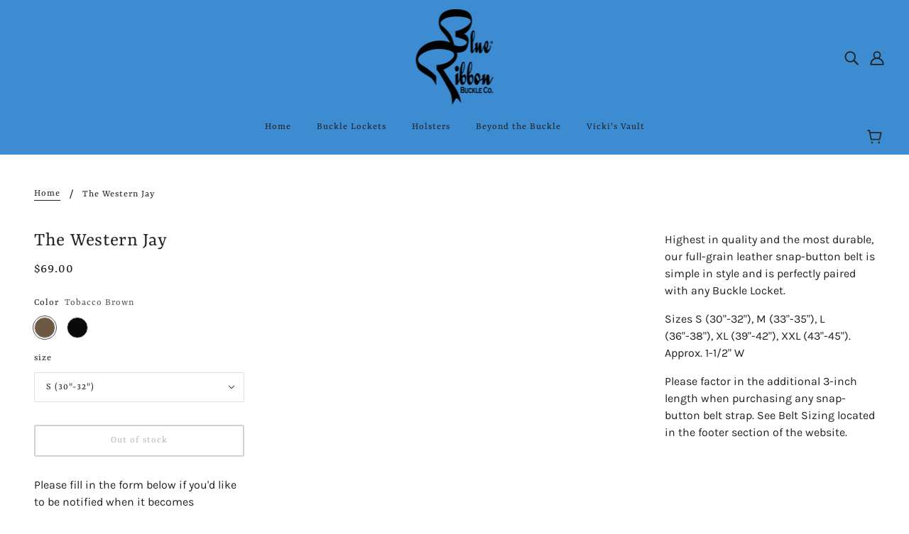

--- FILE ---
content_type: text/html; charset=utf-8
request_url: https://blueribbonbuckleco.com/products/the-western-jay
body_size: 22167
content:
<!doctype html>
<!--[if (gt IE 9)|!(IE)]><!-->
  <html class="no-js" lang="en">
<!--<![endif]-->

  <head>
    <!-- Blockshop Theme - Version 6.5.2 by Troop Themes - https://troopthemes.com/ -->

    <meta charset="UTF-8">
    <meta http-equiv="X-UA-Compatible" content="IE=edge,chrome=1">
    <meta name="viewport" content="width=device-width, initial-scale=1.0, maximum-scale=5.0">
    
      <meta name="description" content="Highest in quality and the most durable, our full-grain leather snap-button belt is simple in style and is perfectly paired with any Buckle Locket.   Sizes S (30&quot;-32&quot;), M (33&quot;-35&quot;), L (36&quot;-38&quot;), XL (39&quot;-42&quot;), XXL (43&quot;-45&quot;). Approx. 1-1/2&quot; W Please factor in the additional 3-inch length when purchasing any snap-button b">
    

    


  <meta property="og:type" content="product">
  <meta property="og:title" content="The Western Jay">

  

  <meta
    property="og:price:amount"
    content="69.00"
  >
  <meta property="og:price:currency" content="USD">

  <meta itemprop="url" content="https://blueribbonbuckleco.com/products/the-western-jay" />
  <meta itemprop="name" content="The Western Jay" />
  <meta itemprop="image" content="https://blueribbonbuckleco.com/cdn/shopifycloud/storefront/assets/no-image-2048-a2addb12_1000x.gif" />
  <meta itemprop="priceCurrency" content="USD" />
  
    <link itemprop="availability" href="https://schema.org/OutOfStock" />
  
  
  
  <meta itemprop="price" content="69.0">





<meta property="og:url" content="https://blueribbonbuckleco.com/products/the-western-jay">
<meta property="og:site_name" content="Blue-Ribbon-Buckle-Co.">
<meta property="og:description" content="Highest in quality and the most durable, our full-grain leather snap-button belt is simple in style and is perfectly paired with any Buckle Locket.   Sizes S (30&quot;-32&quot;), M (33&quot;-35&quot;), L (36&quot;-38&quot;), XL (39&quot;-42&quot;), XXL (43&quot;-45&quot;). Approx. 1-1/2&quot; W Please factor in the additional 3-inch length when purchasing any snap-button b">



<meta name="twitter:card" content="summary">
<meta name="twitter:description" content="Highest in quality and the most durable, our full-grain leather snap-button belt is simple in style and is perfectly paired with any Buckle Locket.   Sizes S (30&quot;-32&quot;), M (33&quot;-35&quot;), L (36&quot;-38&quot;), XL (39&quot;-42&quot;), XXL (43&quot;-45&quot;). Approx. 1-1/2&quot; W Please factor in the additional 3-inch length when purchasing any snap-button b">


  <meta name="twitter:title" content="The Western Jay">

  



    <link rel="canonical" href="https://blueribbonbuckleco.com/products/the-western-jay">
    <link rel="preconnect" href="https://cdn.shopify.com">

    
      <link rel="shortcut icon" href="//blueribbonbuckleco.com/cdn/shop/files/BRBCo_-_Logo_Black_-_4-28-15_32x32.png?v=1614310671" type="image/png">
    

    
      <title>The Western Jay | Blue-Ribbon-Buckle-Co.</title>
    

    <!-- starapps_scripts_start -->
<!-- This code is automatically managed by StarApps Studio -->
<!-- Please contact support@starapps.studio for any help --><!-- starapps_scripts_end -->
<script>window.performance && window.performance.mark && window.performance.mark('shopify.content_for_header.start');</script><meta id="shopify-digital-wallet" name="shopify-digital-wallet" content="/42831675555/digital_wallets/dialog">
<meta name="shopify-checkout-api-token" content="fdd40e6e291c2bbb5d5287c31cabde58">
<meta id="in-context-paypal-metadata" data-shop-id="42831675555" data-venmo-supported="true" data-environment="production" data-locale="en_US" data-paypal-v4="true" data-currency="USD">
<link rel="alternate" type="application/json+oembed" href="https://blueribbonbuckleco.com/products/the-western-jay.oembed">
<script async="async" src="/checkouts/internal/preloads.js?locale=en-US"></script>
<link rel="preconnect" href="https://shop.app" crossorigin="anonymous">
<script async="async" src="https://shop.app/checkouts/internal/preloads.js?locale=en-US&shop_id=42831675555" crossorigin="anonymous"></script>
<script id="apple-pay-shop-capabilities" type="application/json">{"shopId":42831675555,"countryCode":"US","currencyCode":"USD","merchantCapabilities":["supports3DS"],"merchantId":"gid:\/\/shopify\/Shop\/42831675555","merchantName":"Blue-Ribbon-Buckle-Co.","requiredBillingContactFields":["postalAddress","email"],"requiredShippingContactFields":["postalAddress","email"],"shippingType":"shipping","supportedNetworks":["visa","masterCard","amex","discover","elo","jcb"],"total":{"type":"pending","label":"Blue-Ribbon-Buckle-Co.","amount":"1.00"},"shopifyPaymentsEnabled":true,"supportsSubscriptions":true}</script>
<script id="shopify-features" type="application/json">{"accessToken":"fdd40e6e291c2bbb5d5287c31cabde58","betas":["rich-media-storefront-analytics"],"domain":"blueribbonbuckleco.com","predictiveSearch":true,"shopId":42831675555,"locale":"en"}</script>
<script>var Shopify = Shopify || {};
Shopify.shop = "blue-ribbon-buckle-co.myshopify.com";
Shopify.locale = "en";
Shopify.currency = {"active":"USD","rate":"1.0"};
Shopify.country = "US";
Shopify.theme = {"name":"Blockshop","id":114025693347,"schema_name":"Blockshop","schema_version":"6.5.2","theme_store_id":606,"role":"main"};
Shopify.theme.handle = "null";
Shopify.theme.style = {"id":null,"handle":null};
Shopify.cdnHost = "blueribbonbuckleco.com/cdn";
Shopify.routes = Shopify.routes || {};
Shopify.routes.root = "/";</script>
<script type="module">!function(o){(o.Shopify=o.Shopify||{}).modules=!0}(window);</script>
<script>!function(o){function n(){var o=[];function n(){o.push(Array.prototype.slice.apply(arguments))}return n.q=o,n}var t=o.Shopify=o.Shopify||{};t.loadFeatures=n(),t.autoloadFeatures=n()}(window);</script>
<script>
  window.ShopifyPay = window.ShopifyPay || {};
  window.ShopifyPay.apiHost = "shop.app\/pay";
  window.ShopifyPay.redirectState = null;
</script>
<script id="shop-js-analytics" type="application/json">{"pageType":"product"}</script>
<script defer="defer" async type="module" src="//blueribbonbuckleco.com/cdn/shopifycloud/shop-js/modules/v2/client.init-shop-cart-sync_IZsNAliE.en.esm.js"></script>
<script defer="defer" async type="module" src="//blueribbonbuckleco.com/cdn/shopifycloud/shop-js/modules/v2/chunk.common_0OUaOowp.esm.js"></script>
<script type="module">
  await import("//blueribbonbuckleco.com/cdn/shopifycloud/shop-js/modules/v2/client.init-shop-cart-sync_IZsNAliE.en.esm.js");
await import("//blueribbonbuckleco.com/cdn/shopifycloud/shop-js/modules/v2/chunk.common_0OUaOowp.esm.js");

  window.Shopify.SignInWithShop?.initShopCartSync?.({"fedCMEnabled":true,"windoidEnabled":true});

</script>
<script>
  window.Shopify = window.Shopify || {};
  if (!window.Shopify.featureAssets) window.Shopify.featureAssets = {};
  window.Shopify.featureAssets['shop-js'] = {"shop-cart-sync":["modules/v2/client.shop-cart-sync_DLOhI_0X.en.esm.js","modules/v2/chunk.common_0OUaOowp.esm.js"],"init-fed-cm":["modules/v2/client.init-fed-cm_C6YtU0w6.en.esm.js","modules/v2/chunk.common_0OUaOowp.esm.js"],"shop-button":["modules/v2/client.shop-button_BCMx7GTG.en.esm.js","modules/v2/chunk.common_0OUaOowp.esm.js"],"shop-cash-offers":["modules/v2/client.shop-cash-offers_BT26qb5j.en.esm.js","modules/v2/chunk.common_0OUaOowp.esm.js","modules/v2/chunk.modal_CGo_dVj3.esm.js"],"init-windoid":["modules/v2/client.init-windoid_B9PkRMql.en.esm.js","modules/v2/chunk.common_0OUaOowp.esm.js"],"init-shop-email-lookup-coordinator":["modules/v2/client.init-shop-email-lookup-coordinator_DZkqjsbU.en.esm.js","modules/v2/chunk.common_0OUaOowp.esm.js"],"shop-toast-manager":["modules/v2/client.shop-toast-manager_Di2EnuM7.en.esm.js","modules/v2/chunk.common_0OUaOowp.esm.js"],"shop-login-button":["modules/v2/client.shop-login-button_BtqW_SIO.en.esm.js","modules/v2/chunk.common_0OUaOowp.esm.js","modules/v2/chunk.modal_CGo_dVj3.esm.js"],"avatar":["modules/v2/client.avatar_BTnouDA3.en.esm.js"],"pay-button":["modules/v2/client.pay-button_CWa-C9R1.en.esm.js","modules/v2/chunk.common_0OUaOowp.esm.js"],"init-shop-cart-sync":["modules/v2/client.init-shop-cart-sync_IZsNAliE.en.esm.js","modules/v2/chunk.common_0OUaOowp.esm.js"],"init-customer-accounts":["modules/v2/client.init-customer-accounts_DenGwJTU.en.esm.js","modules/v2/client.shop-login-button_BtqW_SIO.en.esm.js","modules/v2/chunk.common_0OUaOowp.esm.js","modules/v2/chunk.modal_CGo_dVj3.esm.js"],"init-shop-for-new-customer-accounts":["modules/v2/client.init-shop-for-new-customer-accounts_JdHXxpS9.en.esm.js","modules/v2/client.shop-login-button_BtqW_SIO.en.esm.js","modules/v2/chunk.common_0OUaOowp.esm.js","modules/v2/chunk.modal_CGo_dVj3.esm.js"],"init-customer-accounts-sign-up":["modules/v2/client.init-customer-accounts-sign-up_D6__K_p8.en.esm.js","modules/v2/client.shop-login-button_BtqW_SIO.en.esm.js","modules/v2/chunk.common_0OUaOowp.esm.js","modules/v2/chunk.modal_CGo_dVj3.esm.js"],"checkout-modal":["modules/v2/client.checkout-modal_C_ZQDY6s.en.esm.js","modules/v2/chunk.common_0OUaOowp.esm.js","modules/v2/chunk.modal_CGo_dVj3.esm.js"],"shop-follow-button":["modules/v2/client.shop-follow-button_XetIsj8l.en.esm.js","modules/v2/chunk.common_0OUaOowp.esm.js","modules/v2/chunk.modal_CGo_dVj3.esm.js"],"lead-capture":["modules/v2/client.lead-capture_DvA72MRN.en.esm.js","modules/v2/chunk.common_0OUaOowp.esm.js","modules/v2/chunk.modal_CGo_dVj3.esm.js"],"shop-login":["modules/v2/client.shop-login_ClXNxyh6.en.esm.js","modules/v2/chunk.common_0OUaOowp.esm.js","modules/v2/chunk.modal_CGo_dVj3.esm.js"],"payment-terms":["modules/v2/client.payment-terms_CNlwjfZz.en.esm.js","modules/v2/chunk.common_0OUaOowp.esm.js","modules/v2/chunk.modal_CGo_dVj3.esm.js"]};
</script>
<script>(function() {
  var isLoaded = false;
  function asyncLoad() {
    if (isLoaded) return;
    isLoaded = true;
    var urls = ["https:\/\/www.magisto.com\/media\/shopify\/magisto.js?shop=blue-ribbon-buckle-co.myshopify.com","https:\/\/static.klaviyo.com\/onsite\/js\/klaviyo.js?company_id=SmUcrM\u0026shop=blue-ribbon-buckle-co.myshopify.com","https:\/\/static.klaviyo.com\/onsite\/js\/klaviyo.js?company_id=R2rfvi\u0026shop=blue-ribbon-buckle-co.myshopify.com"];
    for (var i = 0; i < urls.length; i++) {
      var s = document.createElement('script');
      s.type = 'text/javascript';
      s.async = true;
      s.src = urls[i];
      var x = document.getElementsByTagName('script')[0];
      x.parentNode.insertBefore(s, x);
    }
  };
  if(window.attachEvent) {
    window.attachEvent('onload', asyncLoad);
  } else {
    window.addEventListener('load', asyncLoad, false);
  }
})();</script>
<script id="__st">var __st={"a":42831675555,"offset":-28800,"reqid":"26c81426-2c3c-497a-a455-e13bd2888e30-1768561755","pageurl":"blueribbonbuckleco.com\/products\/the-western-jay","u":"ef2070ad9a4b","p":"product","rtyp":"product","rid":6544986538147};</script>
<script>window.ShopifyPaypalV4VisibilityTracking = true;</script>
<script id="captcha-bootstrap">!function(){'use strict';const t='contact',e='account',n='new_comment',o=[[t,t],['blogs',n],['comments',n],[t,'customer']],c=[[e,'customer_login'],[e,'guest_login'],[e,'recover_customer_password'],[e,'create_customer']],r=t=>t.map((([t,e])=>`form[action*='/${t}']:not([data-nocaptcha='true']) input[name='form_type'][value='${e}']`)).join(','),a=t=>()=>t?[...document.querySelectorAll(t)].map((t=>t.form)):[];function s(){const t=[...o],e=r(t);return a(e)}const i='password',u='form_key',d=['recaptcha-v3-token','g-recaptcha-response','h-captcha-response',i],f=()=>{try{return window.sessionStorage}catch{return}},m='__shopify_v',_=t=>t.elements[u];function p(t,e,n=!1){try{const o=window.sessionStorage,c=JSON.parse(o.getItem(e)),{data:r}=function(t){const{data:e,action:n}=t;return t[m]||n?{data:e,action:n}:{data:t,action:n}}(c);for(const[e,n]of Object.entries(r))t.elements[e]&&(t.elements[e].value=n);n&&o.removeItem(e)}catch(o){console.error('form repopulation failed',{error:o})}}const l='form_type',E='cptcha';function T(t){t.dataset[E]=!0}const w=window,h=w.document,L='Shopify',v='ce_forms',y='captcha';let A=!1;((t,e)=>{const n=(g='f06e6c50-85a8-45c8-87d0-21a2b65856fe',I='https://cdn.shopify.com/shopifycloud/storefront-forms-hcaptcha/ce_storefront_forms_captcha_hcaptcha.v1.5.2.iife.js',D={infoText:'Protected by hCaptcha',privacyText:'Privacy',termsText:'Terms'},(t,e,n)=>{const o=w[L][v],c=o.bindForm;if(c)return c(t,g,e,D).then(n);var r;o.q.push([[t,g,e,D],n]),r=I,A||(h.body.append(Object.assign(h.createElement('script'),{id:'captcha-provider',async:!0,src:r})),A=!0)});var g,I,D;w[L]=w[L]||{},w[L][v]=w[L][v]||{},w[L][v].q=[],w[L][y]=w[L][y]||{},w[L][y].protect=function(t,e){n(t,void 0,e),T(t)},Object.freeze(w[L][y]),function(t,e,n,w,h,L){const[v,y,A,g]=function(t,e,n){const i=e?o:[],u=t?c:[],d=[...i,...u],f=r(d),m=r(i),_=r(d.filter((([t,e])=>n.includes(e))));return[a(f),a(m),a(_),s()]}(w,h,L),I=t=>{const e=t.target;return e instanceof HTMLFormElement?e:e&&e.form},D=t=>v().includes(t);t.addEventListener('submit',(t=>{const e=I(t);if(!e)return;const n=D(e)&&!e.dataset.hcaptchaBound&&!e.dataset.recaptchaBound,o=_(e),c=g().includes(e)&&(!o||!o.value);(n||c)&&t.preventDefault(),c&&!n&&(function(t){try{if(!f())return;!function(t){const e=f();if(!e)return;const n=_(t);if(!n)return;const o=n.value;o&&e.removeItem(o)}(t);const e=Array.from(Array(32),(()=>Math.random().toString(36)[2])).join('');!function(t,e){_(t)||t.append(Object.assign(document.createElement('input'),{type:'hidden',name:u})),t.elements[u].value=e}(t,e),function(t,e){const n=f();if(!n)return;const o=[...t.querySelectorAll(`input[type='${i}']`)].map((({name:t})=>t)),c=[...d,...o],r={};for(const[a,s]of new FormData(t).entries())c.includes(a)||(r[a]=s);n.setItem(e,JSON.stringify({[m]:1,action:t.action,data:r}))}(t,e)}catch(e){console.error('failed to persist form',e)}}(e),e.submit())}));const S=(t,e)=>{t&&!t.dataset[E]&&(n(t,e.some((e=>e===t))),T(t))};for(const o of['focusin','change'])t.addEventListener(o,(t=>{const e=I(t);D(e)&&S(e,y())}));const B=e.get('form_key'),M=e.get(l),P=B&&M;t.addEventListener('DOMContentLoaded',(()=>{const t=y();if(P)for(const e of t)e.elements[l].value===M&&p(e,B);[...new Set([...A(),...v().filter((t=>'true'===t.dataset.shopifyCaptcha))])].forEach((e=>S(e,t)))}))}(h,new URLSearchParams(w.location.search),n,t,e,['guest_login'])})(!0,!0)}();</script>
<script integrity="sha256-4kQ18oKyAcykRKYeNunJcIwy7WH5gtpwJnB7kiuLZ1E=" data-source-attribution="shopify.loadfeatures" defer="defer" src="//blueribbonbuckleco.com/cdn/shopifycloud/storefront/assets/storefront/load_feature-a0a9edcb.js" crossorigin="anonymous"></script>
<script crossorigin="anonymous" defer="defer" src="//blueribbonbuckleco.com/cdn/shopifycloud/storefront/assets/shopify_pay/storefront-65b4c6d7.js?v=20250812"></script>
<script data-source-attribution="shopify.dynamic_checkout.dynamic.init">var Shopify=Shopify||{};Shopify.PaymentButton=Shopify.PaymentButton||{isStorefrontPortableWallets:!0,init:function(){window.Shopify.PaymentButton.init=function(){};var t=document.createElement("script");t.src="https://blueribbonbuckleco.com/cdn/shopifycloud/portable-wallets/latest/portable-wallets.en.js",t.type="module",document.head.appendChild(t)}};
</script>
<script data-source-attribution="shopify.dynamic_checkout.buyer_consent">
  function portableWalletsHideBuyerConsent(e){var t=document.getElementById("shopify-buyer-consent"),n=document.getElementById("shopify-subscription-policy-button");t&&n&&(t.classList.add("hidden"),t.setAttribute("aria-hidden","true"),n.removeEventListener("click",e))}function portableWalletsShowBuyerConsent(e){var t=document.getElementById("shopify-buyer-consent"),n=document.getElementById("shopify-subscription-policy-button");t&&n&&(t.classList.remove("hidden"),t.removeAttribute("aria-hidden"),n.addEventListener("click",e))}window.Shopify?.PaymentButton&&(window.Shopify.PaymentButton.hideBuyerConsent=portableWalletsHideBuyerConsent,window.Shopify.PaymentButton.showBuyerConsent=portableWalletsShowBuyerConsent);
</script>
<script data-source-attribution="shopify.dynamic_checkout.cart.bootstrap">document.addEventListener("DOMContentLoaded",(function(){function t(){return document.querySelector("shopify-accelerated-checkout-cart, shopify-accelerated-checkout")}if(t())Shopify.PaymentButton.init();else{new MutationObserver((function(e,n){t()&&(Shopify.PaymentButton.init(),n.disconnect())})).observe(document.body,{childList:!0,subtree:!0})}}));
</script>
<link id="shopify-accelerated-checkout-styles" rel="stylesheet" media="screen" href="https://blueribbonbuckleco.com/cdn/shopifycloud/portable-wallets/latest/accelerated-checkout-backwards-compat.css" crossorigin="anonymous">
<style id="shopify-accelerated-checkout-cart">
        #shopify-buyer-consent {
  margin-top: 1em;
  display: inline-block;
  width: 100%;
}

#shopify-buyer-consent.hidden {
  display: none;
}

#shopify-subscription-policy-button {
  background: none;
  border: none;
  padding: 0;
  text-decoration: underline;
  font-size: inherit;
  cursor: pointer;
}

#shopify-subscription-policy-button::before {
  box-shadow: none;
}

      </style>

<script>window.performance && window.performance.mark && window.performance.mark('shopify.content_for_header.end');</script>

    







<style>
  
  @font-face {
  font-family: Rasa;
  font-weight: 400;
  font-style: normal;
  font-display: swap;
  src: url("//blueribbonbuckleco.com/cdn/fonts/rasa/rasa_n4.e685d1007863dad080fcd04a439e02130207bdbf.woff2") format("woff2"),
       url("//blueribbonbuckleco.com/cdn/fonts/rasa/rasa_n4.616bbf71ec8d908501ab4cd461e2db399b1e7c55.woff") format("woff");
}


  
  
    @font-face {
  font-family: Rasa;
  font-weight: 400;
  font-style: normal;
  font-display: swap;
  src: url("//blueribbonbuckleco.com/cdn/fonts/rasa/rasa_n4.e685d1007863dad080fcd04a439e02130207bdbf.woff2") format("woff2"),
       url("//blueribbonbuckleco.com/cdn/fonts/rasa/rasa_n4.616bbf71ec8d908501ab4cd461e2db399b1e7c55.woff") format("woff");
}

  

  
  @font-face {
  font-family: Rasa;
  font-weight: 400;
  font-style: normal;
  font-display: swap;
  src: url("//blueribbonbuckleco.com/cdn/fonts/rasa/rasa_n4.e685d1007863dad080fcd04a439e02130207bdbf.woff2") format("woff2"),
       url("//blueribbonbuckleco.com/cdn/fonts/rasa/rasa_n4.616bbf71ec8d908501ab4cd461e2db399b1e7c55.woff") format("woff");
}


  
  
    @font-face {
  font-family: Rasa;
  font-weight: 700;
  font-style: normal;
  font-display: swap;
  src: url("//blueribbonbuckleco.com/cdn/fonts/rasa/rasa_n7.49966ed350a4c7398e92e222a257de7de1c71264.woff2") format("woff2"),
       url("//blueribbonbuckleco.com/cdn/fonts/rasa/rasa_n7.385781672724296339e3708c9da3be5c1e7ae3d6.woff") format("woff");
}

  

  
  @font-face {
  font-family: Karla;
  font-weight: 400;
  font-style: normal;
  font-display: swap;
  src: url("//blueribbonbuckleco.com/cdn/fonts/karla/karla_n4.40497e07df527e6a50e58fb17ef1950c72f3e32c.woff2") format("woff2"),
       url("//blueribbonbuckleco.com/cdn/fonts/karla/karla_n4.e9f6f9de321061073c6bfe03c28976ba8ce6ee18.woff") format("woff");
}


  
  
    @font-face {
  font-family: Karla;
  font-weight: 700;
  font-style: normal;
  font-display: swap;
  src: url("//blueribbonbuckleco.com/cdn/fonts/karla/karla_n7.4358a847d4875593d69cfc3f8cc0b44c17b3ed03.woff2") format("woff2"),
       url("//blueribbonbuckleco.com/cdn/fonts/karla/karla_n7.96e322f6d76ce794f25fa29e55d6997c3fb656b6.woff") format("woff");
}

  

  
  
    @font-face {
  font-family: Karla;
  font-weight: 400;
  font-style: italic;
  font-display: swap;
  src: url("//blueribbonbuckleco.com/cdn/fonts/karla/karla_i4.2086039c16bcc3a78a72a2f7b471e3c4a7f873a6.woff2") format("woff2"),
       url("//blueribbonbuckleco.com/cdn/fonts/karla/karla_i4.7b9f59841a5960c16fa2a897a0716c8ebb183221.woff") format("woff");
}

  

  
  
    @font-face {
  font-family: Karla;
  font-weight: 700;
  font-style: italic;
  font-display: swap;
  src: url("//blueribbonbuckleco.com/cdn/fonts/karla/karla_i7.fe031cd65d6e02906286add4f6dda06afc2615f0.woff2") format("woff2"),
       url("//blueribbonbuckleco.com/cdn/fonts/karla/karla_i7.816d4949fa7f7d79314595d7003eda5b44e959e3.woff") format("woff");
}

  
</style>

<style>
  :root {
    --font--section-heading--size: 28px;
    --font--block-heading--size: 20px;
    --font--heading--uppercase: uppercase;
    --font--paragraph--size: 16px;

    --font--heading--family: Rasa, serif;
    --font--heading--weight: 400;
    --font--heading--normal-weight: 400;
    --font--heading--style: normal;

    --font--accent--family: Rasa, serif;
    --font--accent--weight: 400;
    --font--accent--style: normal;

    --font--paragraph--family: Karla, sans-serif;
    --font--paragraph--weight: 400;
    --font--paragraph--style: normal;
    --font--bolder-paragraph--weight: 700;

    --image--loading-animation: url('//blueribbonbuckleco.com/cdn/shop/t/5/assets/AjaxLoader.gif?v=66431031005733996371602396419');
    --image--grabbing-icon: url('//blueribbonbuckleco.com/cdn/shop/t/5/assets/grabbing.png?v=162995541551579154171602396419');
  }
</style>
    <style>
  :root {
    --image--popup: url('//blueribbonbuckleco.com/cdn/shopifycloud/storefront/assets/no-image-2048-a2addb12_1200x.gif');

    --color--accent: #a60b0b;
    --color-text: #212121;
    --color-page-bg: #ffffff;
    --color-panel-bg: #fcfbfc;
    --color-badge-bdr: rgba(33, 33, 33, 0.05);
    --color-border: #e0e0e0;
    --color-error: #be0a0a;
    --color-button: #ffffff;
    --color-button-bg: #212121;
    --color--body--light: #515151;
    --color--alternative: #ffffff;
    --color-header: #212121;
    --color-header-bg: #3d8cd2;
    --color-menubar: #212121;
    --color-cart: #272727;
    --color--footer: #000000;
    --bg-color--footer: #fcfbf2;
    --color-slider-caption: #212121;
    --color-slider-caption-bg: #ffffff;
    --color-slider-button: #ffffff;
    --color-slider-button-bg: #212121;
    --color-slider-button-hover-bg: ;
    --color-slider-nav: #212121;
    --color-product-slider-bg: ;
    --color-featured-promo-bg: ;
    --color-social-feed-bg: ;
    --color-tabs-accordions: #f7f7f7;
  }
</style>

    <link href="//blueribbonbuckleco.com/cdn/shop/t/5/assets/theme.css?v=17349602789123212441615651894" rel="stylesheet" type="text/css" media="all" />
    <link href="//blueribbonbuckleco.com/cdn/shop/t/5/assets/theme--customizations.css?v=19621103325815270871602396432" rel="stylesheet" type="text/css" media="all" />
    <link href="//blueribbonbuckleco.com/cdn/shop/t/5/assets/dynamic.css?v=44366400031070797601669202350" rel="stylesheet" type="text/css" media="all" />

    <script>
  var general_external_links_enabled = true,
  general_scroll_to_active_item = true,
  popup_config = {
    enabled               : false,
    test_mode             : false,
    newsletter_enabled    : true,
    social_icons_enabled  : true,
    show_image_enabled    : '',
    image_link            : "",
    seconds_until         : 3,

    
    

    page_content          : '',
    days_until            : '7',
    storage_key           : 'troop_popup_storage'
  };

  popup_config.show_image_enabled = popup_config.show_image_enabled > 0 ? true : false;

  // newer naming convention
  var theme = {};
  theme.classes = {};
  theme.partials = {};
  theme.product = {};
  theme.settings = {};
  theme.shop = {};
  theme.swatches = {};
  theme.templates = {};
  theme.translations = {};
  theme.urls = {};
  theme.utils = {};

  theme.settings.cart_type = 'page';
  theme.shop.money_format = "${{amount}}";
  theme.translations.newsletter_email_blank = 'Email field is blank';
  theme.translations.sold_out = 'Out of stock';
  theme.translations.size_chart_label = 'Size chart';
  theme.translations.low_in_stock = {
    one: 'Only 1 item left!',
    other: 'Only 2 items left!'
  };
  theme.preload_image = '//blueribbonbuckleco.com/cdn/shop/t/5/assets/popup.jpg?1213';
  theme.urls.cart = '/cart';
  theme.urls.collections = '/collections';
  theme.urls.product_recommendations = '/recommendations/products';
  theme.urls.search = '/search';
  theme.urls.shop = 'https://blueribbonbuckleco.com';

  




    

    
      theme.swatches['jetblack'] = '#0a0a0a';
    

    

    
      theme.swatches['tobaccobrown'] = '#6d5843';
    

    

    
      theme.swatches['polishedsilver'] = '#c5d1da';
    

    

    
      theme.swatches['lightchrome'] = '//blueribbonbuckleco.com/cdn/shop/files/lightchrome_100x.png?v=8123749110174531944';
    

    

    
      theme.swatches['distressedmatteblack'] = '#362f27';
    

    

    
      theme.swatches['distressedcocoabrown'] = '#695244';
    

    

    
      theme.swatches['antiquedbrass'] = '#937b4a';
    

    

    
      theme.swatches['antiquedbrass-plated'] = '#937b4a';
    

    

    
      theme.swatches['antiquedsilver'] = '#918e8c';
    

    

    
      theme.swatches['antiquedsilver-plated'] = '#918e8c';
    

    

    
      theme.swatches['matteblack'] = '#2f3236';
    

    

    
      theme.swatches['matteblack-coated'] = '#2f3236';
    

    

    
      theme.swatches['gunmetalblack'] = '#535155';
    

    

    
      theme.swatches['gunmetalblack-plated'] = '#535155';
    

    

    
      theme.swatches['metalliclightgold'] = '//blueribbonbuckleco.com/cdn/shop/files/metalliclightgold_100x.png?v=13896458307871680342';
    

    

    
      theme.swatches['turquoise'] = '//blueribbonbuckleco.com/cdn/shop/files/orionturquoise_100x.png?v=12855523136779708732';
    

    

    
      theme.swatches['silvershade'] = '//blueribbonbuckleco.com/cdn/shop/files/orionsilvershade_100x.png?v=2595749881748050215';
    

    

    
      theme.swatches['lightsiam'] = '//blueribbonbuckleco.com/cdn/shop/files/orionlightsiam_100x.png?v=5266726707464111233';
    

    

    
      theme.swatches['jet(black)'] = '//blueribbonbuckleco.com/cdn/shop/files/orionjet_100x.png?v=2575828812664932150';
    

    

    
      theme.swatches['crystalcometargentlight'] = '//blueribbonbuckleco.com/cdn/shop/files/cometargentlight_100x.png?v=7059735106569636552';
    

    

    
      theme.swatches['goldenshadow'] = '//blueribbonbuckleco.com/cdn/shop/files/oriongoldenshadow_100x.png?v=6471145956409166476';
    

    

    
      theme.swatches['silvershaderocks'] = '//blueribbonbuckleco.com/cdn/shop/files/ontherockssilvershade_100x.png?v=7813606066563684003';
    

    

    
      theme.swatches['goldenshadowrocks'] = '//blueribbonbuckleco.com/cdn/shop/files/ontherocksgoldenshadow_100x.png?v=10067839881128235494';
    

    

    
      theme.swatches['lightsiamrocks'] = '//blueribbonbuckleco.com/cdn/shop/files/ontherockslightsiam_100x.png?v=8390888896848849593';
    

    

    
      theme.swatches['turquoiserocks'] = '//blueribbonbuckleco.com/cdn/shop/files/ontherocksturquoise_100x.png?v=7588542842145391977';
    

    

    
      theme.swatches['jet(black)rocks'] = '//blueribbonbuckleco.com/cdn/shop/files/ontherocksjet_100x.png?v=12291667343596323313';
    

    

    
      theme.swatches['metalliclightgoldrocks'] = '//blueribbonbuckleco.com/cdn/shop/files/ontherocksmetalliclightgold_100x.png?v=17307386279941916425';
    


  // LazySizes
  window.lazySizesConfig = window.lazySizesConfig || {};
  window.lazySizesConfig.expand = 1200;
  window.lazySizesConfig.loadMode = 3;
  window.lazySizesConfig.ricTimeout = 50;
</script>

    <script src="//blueribbonbuckleco.com/cdn/shop/t/5/assets/lazysizes.min.js?v=104314423768348210131602396420" type="text/javascript"></script>

    

    <script src="//blueribbonbuckleco.com/cdn/shop/t/5/assets/theme.min.js?v=36506815082210380371616777135" type="text/javascript"></script>

  <meta property="og:image" content="https://cdn.shopify.com/s/files/1/0428/3167/5555/files/20210227_212641_745c43d0-3680-44cb-bd41-bed11a8e5466.jpg?v=1617289897" />
<meta property="og:image:secure_url" content="https://cdn.shopify.com/s/files/1/0428/3167/5555/files/20210227_212641_745c43d0-3680-44cb-bd41-bed11a8e5466.jpg?v=1617289897" />
<meta property="og:image:width" content="1420" />
<meta property="og:image:height" content="1438" />
<link href="https://monorail-edge.shopifysvc.com" rel="dns-prefetch">
<script>(function(){if ("sendBeacon" in navigator && "performance" in window) {try {var session_token_from_headers = performance.getEntriesByType('navigation')[0].serverTiming.find(x => x.name == '_s').description;} catch {var session_token_from_headers = undefined;}var session_cookie_matches = document.cookie.match(/_shopify_s=([^;]*)/);var session_token_from_cookie = session_cookie_matches && session_cookie_matches.length === 2 ? session_cookie_matches[1] : "";var session_token = session_token_from_headers || session_token_from_cookie || "";function handle_abandonment_event(e) {var entries = performance.getEntries().filter(function(entry) {return /monorail-edge.shopifysvc.com/.test(entry.name);});if (!window.abandonment_tracked && entries.length === 0) {window.abandonment_tracked = true;var currentMs = Date.now();var navigation_start = performance.timing.navigationStart;var payload = {shop_id: 42831675555,url: window.location.href,navigation_start,duration: currentMs - navigation_start,session_token,page_type: "product"};window.navigator.sendBeacon("https://monorail-edge.shopifysvc.com/v1/produce", JSON.stringify({schema_id: "online_store_buyer_site_abandonment/1.1",payload: payload,metadata: {event_created_at_ms: currentMs,event_sent_at_ms: currentMs}}));}}window.addEventListener('pagehide', handle_abandonment_event);}}());</script>
<script id="web-pixels-manager-setup">(function e(e,d,r,n,o){if(void 0===o&&(o={}),!Boolean(null===(a=null===(i=window.Shopify)||void 0===i?void 0:i.analytics)||void 0===a?void 0:a.replayQueue)){var i,a;window.Shopify=window.Shopify||{};var t=window.Shopify;t.analytics=t.analytics||{};var s=t.analytics;s.replayQueue=[],s.publish=function(e,d,r){return s.replayQueue.push([e,d,r]),!0};try{self.performance.mark("wpm:start")}catch(e){}var l=function(){var e={modern:/Edge?\/(1{2}[4-9]|1[2-9]\d|[2-9]\d{2}|\d{4,})\.\d+(\.\d+|)|Firefox\/(1{2}[4-9]|1[2-9]\d|[2-9]\d{2}|\d{4,})\.\d+(\.\d+|)|Chrom(ium|e)\/(9{2}|\d{3,})\.\d+(\.\d+|)|(Maci|X1{2}).+ Version\/(15\.\d+|(1[6-9]|[2-9]\d|\d{3,})\.\d+)([,.]\d+|)( \(\w+\)|)( Mobile\/\w+|) Safari\/|Chrome.+OPR\/(9{2}|\d{3,})\.\d+\.\d+|(CPU[ +]OS|iPhone[ +]OS|CPU[ +]iPhone|CPU IPhone OS|CPU iPad OS)[ +]+(15[._]\d+|(1[6-9]|[2-9]\d|\d{3,})[._]\d+)([._]\d+|)|Android:?[ /-](13[3-9]|1[4-9]\d|[2-9]\d{2}|\d{4,})(\.\d+|)(\.\d+|)|Android.+Firefox\/(13[5-9]|1[4-9]\d|[2-9]\d{2}|\d{4,})\.\d+(\.\d+|)|Android.+Chrom(ium|e)\/(13[3-9]|1[4-9]\d|[2-9]\d{2}|\d{4,})\.\d+(\.\d+|)|SamsungBrowser\/([2-9]\d|\d{3,})\.\d+/,legacy:/Edge?\/(1[6-9]|[2-9]\d|\d{3,})\.\d+(\.\d+|)|Firefox\/(5[4-9]|[6-9]\d|\d{3,})\.\d+(\.\d+|)|Chrom(ium|e)\/(5[1-9]|[6-9]\d|\d{3,})\.\d+(\.\d+|)([\d.]+$|.*Safari\/(?![\d.]+ Edge\/[\d.]+$))|(Maci|X1{2}).+ Version\/(10\.\d+|(1[1-9]|[2-9]\d|\d{3,})\.\d+)([,.]\d+|)( \(\w+\)|)( Mobile\/\w+|) Safari\/|Chrome.+OPR\/(3[89]|[4-9]\d|\d{3,})\.\d+\.\d+|(CPU[ +]OS|iPhone[ +]OS|CPU[ +]iPhone|CPU IPhone OS|CPU iPad OS)[ +]+(10[._]\d+|(1[1-9]|[2-9]\d|\d{3,})[._]\d+)([._]\d+|)|Android:?[ /-](13[3-9]|1[4-9]\d|[2-9]\d{2}|\d{4,})(\.\d+|)(\.\d+|)|Mobile Safari.+OPR\/([89]\d|\d{3,})\.\d+\.\d+|Android.+Firefox\/(13[5-9]|1[4-9]\d|[2-9]\d{2}|\d{4,})\.\d+(\.\d+|)|Android.+Chrom(ium|e)\/(13[3-9]|1[4-9]\d|[2-9]\d{2}|\d{4,})\.\d+(\.\d+|)|Android.+(UC? ?Browser|UCWEB|U3)[ /]?(15\.([5-9]|\d{2,})|(1[6-9]|[2-9]\d|\d{3,})\.\d+)\.\d+|SamsungBrowser\/(5\.\d+|([6-9]|\d{2,})\.\d+)|Android.+MQ{2}Browser\/(14(\.(9|\d{2,})|)|(1[5-9]|[2-9]\d|\d{3,})(\.\d+|))(\.\d+|)|K[Aa][Ii]OS\/(3\.\d+|([4-9]|\d{2,})\.\d+)(\.\d+|)/},d=e.modern,r=e.legacy,n=navigator.userAgent;return n.match(d)?"modern":n.match(r)?"legacy":"unknown"}(),u="modern"===l?"modern":"legacy",c=(null!=n?n:{modern:"",legacy:""})[u],f=function(e){return[e.baseUrl,"/wpm","/b",e.hashVersion,"modern"===e.buildTarget?"m":"l",".js"].join("")}({baseUrl:d,hashVersion:r,buildTarget:u}),m=function(e){var d=e.version,r=e.bundleTarget,n=e.surface,o=e.pageUrl,i=e.monorailEndpoint;return{emit:function(e){var a=e.status,t=e.errorMsg,s=(new Date).getTime(),l=JSON.stringify({metadata:{event_sent_at_ms:s},events:[{schema_id:"web_pixels_manager_load/3.1",payload:{version:d,bundle_target:r,page_url:o,status:a,surface:n,error_msg:t},metadata:{event_created_at_ms:s}}]});if(!i)return console&&console.warn&&console.warn("[Web Pixels Manager] No Monorail endpoint provided, skipping logging."),!1;try{return self.navigator.sendBeacon.bind(self.navigator)(i,l)}catch(e){}var u=new XMLHttpRequest;try{return u.open("POST",i,!0),u.setRequestHeader("Content-Type","text/plain"),u.send(l),!0}catch(e){return console&&console.warn&&console.warn("[Web Pixels Manager] Got an unhandled error while logging to Monorail."),!1}}}}({version:r,bundleTarget:l,surface:e.surface,pageUrl:self.location.href,monorailEndpoint:e.monorailEndpoint});try{o.browserTarget=l,function(e){var d=e.src,r=e.async,n=void 0===r||r,o=e.onload,i=e.onerror,a=e.sri,t=e.scriptDataAttributes,s=void 0===t?{}:t,l=document.createElement("script"),u=document.querySelector("head"),c=document.querySelector("body");if(l.async=n,l.src=d,a&&(l.integrity=a,l.crossOrigin="anonymous"),s)for(var f in s)if(Object.prototype.hasOwnProperty.call(s,f))try{l.dataset[f]=s[f]}catch(e){}if(o&&l.addEventListener("load",o),i&&l.addEventListener("error",i),u)u.appendChild(l);else{if(!c)throw new Error("Did not find a head or body element to append the script");c.appendChild(l)}}({src:f,async:!0,onload:function(){if(!function(){var e,d;return Boolean(null===(d=null===(e=window.Shopify)||void 0===e?void 0:e.analytics)||void 0===d?void 0:d.initialized)}()){var d=window.webPixelsManager.init(e)||void 0;if(d){var r=window.Shopify.analytics;r.replayQueue.forEach((function(e){var r=e[0],n=e[1],o=e[2];d.publishCustomEvent(r,n,o)})),r.replayQueue=[],r.publish=d.publishCustomEvent,r.visitor=d.visitor,r.initialized=!0}}},onerror:function(){return m.emit({status:"failed",errorMsg:"".concat(f," has failed to load")})},sri:function(e){var d=/^sha384-[A-Za-z0-9+/=]+$/;return"string"==typeof e&&d.test(e)}(c)?c:"",scriptDataAttributes:o}),m.emit({status:"loading"})}catch(e){m.emit({status:"failed",errorMsg:(null==e?void 0:e.message)||"Unknown error"})}}})({shopId: 42831675555,storefrontBaseUrl: "https://blueribbonbuckleco.com",extensionsBaseUrl: "https://extensions.shopifycdn.com/cdn/shopifycloud/web-pixels-manager",monorailEndpoint: "https://monorail-edge.shopifysvc.com/unstable/produce_batch",surface: "storefront-renderer",enabledBetaFlags: ["2dca8a86"],webPixelsConfigList: [{"id":"944898211","configuration":"{\"pixelCode\":\"CV2V0PJC77U2F1312ATG\"}","eventPayloadVersion":"v1","runtimeContext":"STRICT","scriptVersion":"22e92c2ad45662f435e4801458fb78cc","type":"APP","apiClientId":4383523,"privacyPurposes":["ANALYTICS","MARKETING","SALE_OF_DATA"],"dataSharingAdjustments":{"protectedCustomerApprovalScopes":["read_customer_address","read_customer_email","read_customer_name","read_customer_personal_data","read_customer_phone"]}},{"id":"268501155","configuration":"{\"pixel_id\":\"771647600064438\",\"pixel_type\":\"facebook_pixel\",\"metaapp_system_user_token\":\"-\"}","eventPayloadVersion":"v1","runtimeContext":"OPEN","scriptVersion":"ca16bc87fe92b6042fbaa3acc2fbdaa6","type":"APP","apiClientId":2329312,"privacyPurposes":["ANALYTICS","MARKETING","SALE_OF_DATA"],"dataSharingAdjustments":{"protectedCustomerApprovalScopes":["read_customer_address","read_customer_email","read_customer_name","read_customer_personal_data","read_customer_phone"]}},{"id":"75432099","configuration":"{\"tagID\":\"2613811944142\"}","eventPayloadVersion":"v1","runtimeContext":"STRICT","scriptVersion":"18031546ee651571ed29edbe71a3550b","type":"APP","apiClientId":3009811,"privacyPurposes":["ANALYTICS","MARKETING","SALE_OF_DATA"],"dataSharingAdjustments":{"protectedCustomerApprovalScopes":["read_customer_address","read_customer_email","read_customer_name","read_customer_personal_data","read_customer_phone"]}},{"id":"shopify-app-pixel","configuration":"{}","eventPayloadVersion":"v1","runtimeContext":"STRICT","scriptVersion":"0450","apiClientId":"shopify-pixel","type":"APP","privacyPurposes":["ANALYTICS","MARKETING"]},{"id":"shopify-custom-pixel","eventPayloadVersion":"v1","runtimeContext":"LAX","scriptVersion":"0450","apiClientId":"shopify-pixel","type":"CUSTOM","privacyPurposes":["ANALYTICS","MARKETING"]}],isMerchantRequest: false,initData: {"shop":{"name":"Blue-Ribbon-Buckle-Co.","paymentSettings":{"currencyCode":"USD"},"myshopifyDomain":"blue-ribbon-buckle-co.myshopify.com","countryCode":"US","storefrontUrl":"https:\/\/blueribbonbuckleco.com"},"customer":null,"cart":null,"checkout":null,"productVariants":[{"price":{"amount":69.0,"currencyCode":"USD"},"product":{"title":"The Western Jay","vendor":"Blue-Ribbon-Buckle-Co.","id":"6544986538147","untranslatedTitle":"The Western Jay","url":"\/products\/the-western-jay","type":"Snap-Button Belts"},"id":"39288852709539","image":null,"sku":"BLUE-RIBBON-BUCKLE-CO.","title":"Tobacco Brown \/ S (30\"-32\")","untranslatedTitle":"Tobacco Brown \/ S (30\"-32\")"},{"price":{"amount":69.0,"currencyCode":"USD"},"product":{"title":"The Western Jay","vendor":"Blue-Ribbon-Buckle-Co.","id":"6544986538147","untranslatedTitle":"The Western Jay","url":"\/products\/the-western-jay","type":"Snap-Button Belts"},"id":"39288852742307","image":null,"sku":"BLUE-RIBBON-BUCKLE-CO.","title":"Tobacco Brown \/ M (33\"-35\")","untranslatedTitle":"Tobacco Brown \/ M (33\"-35\")"},{"price":{"amount":69.0,"currencyCode":"USD"},"product":{"title":"The Western Jay","vendor":"Blue-Ribbon-Buckle-Co.","id":"6544986538147","untranslatedTitle":"The Western Jay","url":"\/products\/the-western-jay","type":"Snap-Button Belts"},"id":"39288852775075","image":null,"sku":"BLUE-RIBBON-BUCKLE-CO.","title":"Tobacco Brown \/ L (36\"-38\")","untranslatedTitle":"Tobacco Brown \/ L (36\"-38\")"},{"price":{"amount":69.0,"currencyCode":"USD"},"product":{"title":"The Western Jay","vendor":"Blue-Ribbon-Buckle-Co.","id":"6544986538147","untranslatedTitle":"The Western Jay","url":"\/products\/the-western-jay","type":"Snap-Button Belts"},"id":"39288852807843","image":null,"sku":"BLUE-RIBBON-BUCKLE-CO.","title":"Tobacco Brown \/ XL (39\"-42\")","untranslatedTitle":"Tobacco Brown \/ XL (39\"-42\")"},{"price":{"amount":69.0,"currencyCode":"USD"},"product":{"title":"The Western Jay","vendor":"Blue-Ribbon-Buckle-Co.","id":"6544986538147","untranslatedTitle":"The Western Jay","url":"\/products\/the-western-jay","type":"Snap-Button Belts"},"id":"39288852840611","image":null,"sku":"BLUE-RIBBON-BUCKLE-CO.","title":"Tobacco Brown \/ XXL (43\"-45\")","untranslatedTitle":"Tobacco Brown \/ XXL (43\"-45\")"},{"price":{"amount":69.0,"currencyCode":"USD"},"product":{"title":"The Western Jay","vendor":"Blue-Ribbon-Buckle-Co.","id":"6544986538147","untranslatedTitle":"The Western Jay","url":"\/products\/the-western-jay","type":"Snap-Button Belts"},"id":"39288852873379","image":null,"sku":"BLUE-RIBBON-BUCKLE-CO.","title":"Jet Black \/ S (30\"-32\")","untranslatedTitle":"Jet Black \/ S (30\"-32\")"},{"price":{"amount":69.0,"currencyCode":"USD"},"product":{"title":"The Western Jay","vendor":"Blue-Ribbon-Buckle-Co.","id":"6544986538147","untranslatedTitle":"The Western Jay","url":"\/products\/the-western-jay","type":"Snap-Button Belts"},"id":"39288852906147","image":null,"sku":"BLUE-RIBBON-BUCKLE-CO.","title":"Jet Black \/ M (33\"-35\")","untranslatedTitle":"Jet Black \/ M (33\"-35\")"},{"price":{"amount":69.0,"currencyCode":"USD"},"product":{"title":"The Western Jay","vendor":"Blue-Ribbon-Buckle-Co.","id":"6544986538147","untranslatedTitle":"The Western Jay","url":"\/products\/the-western-jay","type":"Snap-Button Belts"},"id":"39288852938915","image":null,"sku":"BLUE-RIBBON-BUCKLE-CO.","title":"Jet Black \/ L (36\"-38\")","untranslatedTitle":"Jet Black \/ L (36\"-38\")"},{"price":{"amount":69.0,"currencyCode":"USD"},"product":{"title":"The Western Jay","vendor":"Blue-Ribbon-Buckle-Co.","id":"6544986538147","untranslatedTitle":"The Western Jay","url":"\/products\/the-western-jay","type":"Snap-Button Belts"},"id":"39288852971683","image":null,"sku":"BLUE-RIBBON-BUCKLE-CO.","title":"Jet Black \/ XL (39\"-42\")","untranslatedTitle":"Jet Black \/ XL (39\"-42\")"},{"price":{"amount":69.0,"currencyCode":"USD"},"product":{"title":"The Western Jay","vendor":"Blue-Ribbon-Buckle-Co.","id":"6544986538147","untranslatedTitle":"The Western Jay","url":"\/products\/the-western-jay","type":"Snap-Button Belts"},"id":"39288853004451","image":null,"sku":"BLUE-RIBBON-BUCKLE-CO.","title":"Jet Black \/ XXL (43\"-45\")","untranslatedTitle":"Jet Black \/ XXL (43\"-45\")"}],"purchasingCompany":null},},"https://blueribbonbuckleco.com/cdn","fcfee988w5aeb613cpc8e4bc33m6693e112",{"modern":"","legacy":""},{"shopId":"42831675555","storefrontBaseUrl":"https:\/\/blueribbonbuckleco.com","extensionBaseUrl":"https:\/\/extensions.shopifycdn.com\/cdn\/shopifycloud\/web-pixels-manager","surface":"storefront-renderer","enabledBetaFlags":"[\"2dca8a86\"]","isMerchantRequest":"false","hashVersion":"fcfee988w5aeb613cpc8e4bc33m6693e112","publish":"custom","events":"[[\"page_viewed\",{}],[\"product_viewed\",{\"productVariant\":{\"price\":{\"amount\":69.0,\"currencyCode\":\"USD\"},\"product\":{\"title\":\"The Western Jay\",\"vendor\":\"Blue-Ribbon-Buckle-Co.\",\"id\":\"6544986538147\",\"untranslatedTitle\":\"The Western Jay\",\"url\":\"\/products\/the-western-jay\",\"type\":\"Snap-Button Belts\"},\"id\":\"39288852709539\",\"image\":null,\"sku\":\"BLUE-RIBBON-BUCKLE-CO.\",\"title\":\"Tobacco Brown \/ S (30\\\"-32\\\")\",\"untranslatedTitle\":\"Tobacco Brown \/ S (30\\\"-32\\\")\"}}]]"});</script><script>
  window.ShopifyAnalytics = window.ShopifyAnalytics || {};
  window.ShopifyAnalytics.meta = window.ShopifyAnalytics.meta || {};
  window.ShopifyAnalytics.meta.currency = 'USD';
  var meta = {"product":{"id":6544986538147,"gid":"gid:\/\/shopify\/Product\/6544986538147","vendor":"Blue-Ribbon-Buckle-Co.","type":"Snap-Button Belts","handle":"the-western-jay","variants":[{"id":39288852709539,"price":6900,"name":"The Western Jay - Tobacco Brown \/ S (30\"-32\")","public_title":"Tobacco Brown \/ S (30\"-32\")","sku":"BLUE-RIBBON-BUCKLE-CO."},{"id":39288852742307,"price":6900,"name":"The Western Jay - Tobacco Brown \/ M (33\"-35\")","public_title":"Tobacco Brown \/ M (33\"-35\")","sku":"BLUE-RIBBON-BUCKLE-CO."},{"id":39288852775075,"price":6900,"name":"The Western Jay - Tobacco Brown \/ L (36\"-38\")","public_title":"Tobacco Brown \/ L (36\"-38\")","sku":"BLUE-RIBBON-BUCKLE-CO."},{"id":39288852807843,"price":6900,"name":"The Western Jay - Tobacco Brown \/ XL (39\"-42\")","public_title":"Tobacco Brown \/ XL (39\"-42\")","sku":"BLUE-RIBBON-BUCKLE-CO."},{"id":39288852840611,"price":6900,"name":"The Western Jay - Tobacco Brown \/ XXL (43\"-45\")","public_title":"Tobacco Brown \/ XXL (43\"-45\")","sku":"BLUE-RIBBON-BUCKLE-CO."},{"id":39288852873379,"price":6900,"name":"The Western Jay - Jet Black \/ S (30\"-32\")","public_title":"Jet Black \/ S (30\"-32\")","sku":"BLUE-RIBBON-BUCKLE-CO."},{"id":39288852906147,"price":6900,"name":"The Western Jay - Jet Black \/ M (33\"-35\")","public_title":"Jet Black \/ M (33\"-35\")","sku":"BLUE-RIBBON-BUCKLE-CO."},{"id":39288852938915,"price":6900,"name":"The Western Jay - Jet Black \/ L (36\"-38\")","public_title":"Jet Black \/ L (36\"-38\")","sku":"BLUE-RIBBON-BUCKLE-CO."},{"id":39288852971683,"price":6900,"name":"The Western Jay - Jet Black \/ XL (39\"-42\")","public_title":"Jet Black \/ XL (39\"-42\")","sku":"BLUE-RIBBON-BUCKLE-CO."},{"id":39288853004451,"price":6900,"name":"The Western Jay - Jet Black \/ XXL (43\"-45\")","public_title":"Jet Black \/ XXL (43\"-45\")","sku":"BLUE-RIBBON-BUCKLE-CO."}],"remote":false},"page":{"pageType":"product","resourceType":"product","resourceId":6544986538147,"requestId":"26c81426-2c3c-497a-a455-e13bd2888e30-1768561755"}};
  for (var attr in meta) {
    window.ShopifyAnalytics.meta[attr] = meta[attr];
  }
</script>
<script class="analytics">
  (function () {
    var customDocumentWrite = function(content) {
      var jquery = null;

      if (window.jQuery) {
        jquery = window.jQuery;
      } else if (window.Checkout && window.Checkout.$) {
        jquery = window.Checkout.$;
      }

      if (jquery) {
        jquery('body').append(content);
      }
    };

    var hasLoggedConversion = function(token) {
      if (token) {
        return document.cookie.indexOf('loggedConversion=' + token) !== -1;
      }
      return false;
    }

    var setCookieIfConversion = function(token) {
      if (token) {
        var twoMonthsFromNow = new Date(Date.now());
        twoMonthsFromNow.setMonth(twoMonthsFromNow.getMonth() + 2);

        document.cookie = 'loggedConversion=' + token + '; expires=' + twoMonthsFromNow;
      }
    }

    var trekkie = window.ShopifyAnalytics.lib = window.trekkie = window.trekkie || [];
    if (trekkie.integrations) {
      return;
    }
    trekkie.methods = [
      'identify',
      'page',
      'ready',
      'track',
      'trackForm',
      'trackLink'
    ];
    trekkie.factory = function(method) {
      return function() {
        var args = Array.prototype.slice.call(arguments);
        args.unshift(method);
        trekkie.push(args);
        return trekkie;
      };
    };
    for (var i = 0; i < trekkie.methods.length; i++) {
      var key = trekkie.methods[i];
      trekkie[key] = trekkie.factory(key);
    }
    trekkie.load = function(config) {
      trekkie.config = config || {};
      trekkie.config.initialDocumentCookie = document.cookie;
      var first = document.getElementsByTagName('script')[0];
      var script = document.createElement('script');
      script.type = 'text/javascript';
      script.onerror = function(e) {
        var scriptFallback = document.createElement('script');
        scriptFallback.type = 'text/javascript';
        scriptFallback.onerror = function(error) {
                var Monorail = {
      produce: function produce(monorailDomain, schemaId, payload) {
        var currentMs = new Date().getTime();
        var event = {
          schema_id: schemaId,
          payload: payload,
          metadata: {
            event_created_at_ms: currentMs,
            event_sent_at_ms: currentMs
          }
        };
        return Monorail.sendRequest("https://" + monorailDomain + "/v1/produce", JSON.stringify(event));
      },
      sendRequest: function sendRequest(endpointUrl, payload) {
        // Try the sendBeacon API
        if (window && window.navigator && typeof window.navigator.sendBeacon === 'function' && typeof window.Blob === 'function' && !Monorail.isIos12()) {
          var blobData = new window.Blob([payload], {
            type: 'text/plain'
          });

          if (window.navigator.sendBeacon(endpointUrl, blobData)) {
            return true;
          } // sendBeacon was not successful

        } // XHR beacon

        var xhr = new XMLHttpRequest();

        try {
          xhr.open('POST', endpointUrl);
          xhr.setRequestHeader('Content-Type', 'text/plain');
          xhr.send(payload);
        } catch (e) {
          console.log(e);
        }

        return false;
      },
      isIos12: function isIos12() {
        return window.navigator.userAgent.lastIndexOf('iPhone; CPU iPhone OS 12_') !== -1 || window.navigator.userAgent.lastIndexOf('iPad; CPU OS 12_') !== -1;
      }
    };
    Monorail.produce('monorail-edge.shopifysvc.com',
      'trekkie_storefront_load_errors/1.1',
      {shop_id: 42831675555,
      theme_id: 114025693347,
      app_name: "storefront",
      context_url: window.location.href,
      source_url: "//blueribbonbuckleco.com/cdn/s/trekkie.storefront.cd680fe47e6c39ca5d5df5f0a32d569bc48c0f27.min.js"});

        };
        scriptFallback.async = true;
        scriptFallback.src = '//blueribbonbuckleco.com/cdn/s/trekkie.storefront.cd680fe47e6c39ca5d5df5f0a32d569bc48c0f27.min.js';
        first.parentNode.insertBefore(scriptFallback, first);
      };
      script.async = true;
      script.src = '//blueribbonbuckleco.com/cdn/s/trekkie.storefront.cd680fe47e6c39ca5d5df5f0a32d569bc48c0f27.min.js';
      first.parentNode.insertBefore(script, first);
    };
    trekkie.load(
      {"Trekkie":{"appName":"storefront","development":false,"defaultAttributes":{"shopId":42831675555,"isMerchantRequest":null,"themeId":114025693347,"themeCityHash":"12709939323537765451","contentLanguage":"en","currency":"USD","eventMetadataId":"f910a540-0df4-4c0a-a159-a468ede7e497"},"isServerSideCookieWritingEnabled":true,"monorailRegion":"shop_domain","enabledBetaFlags":["65f19447"]},"Session Attribution":{},"S2S":{"facebookCapiEnabled":true,"source":"trekkie-storefront-renderer","apiClientId":580111}}
    );

    var loaded = false;
    trekkie.ready(function() {
      if (loaded) return;
      loaded = true;

      window.ShopifyAnalytics.lib = window.trekkie;

      var originalDocumentWrite = document.write;
      document.write = customDocumentWrite;
      try { window.ShopifyAnalytics.merchantGoogleAnalytics.call(this); } catch(error) {};
      document.write = originalDocumentWrite;

      window.ShopifyAnalytics.lib.page(null,{"pageType":"product","resourceType":"product","resourceId":6544986538147,"requestId":"26c81426-2c3c-497a-a455-e13bd2888e30-1768561755","shopifyEmitted":true});

      var match = window.location.pathname.match(/checkouts\/(.+)\/(thank_you|post_purchase)/)
      var token = match? match[1]: undefined;
      if (!hasLoggedConversion(token)) {
        setCookieIfConversion(token);
        window.ShopifyAnalytics.lib.track("Viewed Product",{"currency":"USD","variantId":39288852709539,"productId":6544986538147,"productGid":"gid:\/\/shopify\/Product\/6544986538147","name":"The Western Jay - Tobacco Brown \/ S (30\"-32\")","price":"69.00","sku":"BLUE-RIBBON-BUCKLE-CO.","brand":"Blue-Ribbon-Buckle-Co.","variant":"Tobacco Brown \/ S (30\"-32\")","category":"Snap-Button Belts","nonInteraction":true,"remote":false},undefined,undefined,{"shopifyEmitted":true});
      window.ShopifyAnalytics.lib.track("monorail:\/\/trekkie_storefront_viewed_product\/1.1",{"currency":"USD","variantId":39288852709539,"productId":6544986538147,"productGid":"gid:\/\/shopify\/Product\/6544986538147","name":"The Western Jay - Tobacco Brown \/ S (30\"-32\")","price":"69.00","sku":"BLUE-RIBBON-BUCKLE-CO.","brand":"Blue-Ribbon-Buckle-Co.","variant":"Tobacco Brown \/ S (30\"-32\")","category":"Snap-Button Belts","nonInteraction":true,"remote":false,"referer":"https:\/\/blueribbonbuckleco.com\/products\/the-western-jay"});
      }
    });


        var eventsListenerScript = document.createElement('script');
        eventsListenerScript.async = true;
        eventsListenerScript.src = "//blueribbonbuckleco.com/cdn/shopifycloud/storefront/assets/shop_events_listener-3da45d37.js";
        document.getElementsByTagName('head')[0].appendChild(eventsListenerScript);

})();</script>
<script
  defer
  src="https://blueribbonbuckleco.com/cdn/shopifycloud/perf-kit/shopify-perf-kit-3.0.4.min.js"
  data-application="storefront-renderer"
  data-shop-id="42831675555"
  data-render-region="gcp-us-central1"
  data-page-type="product"
  data-theme-instance-id="114025693347"
  data-theme-name="Blockshop"
  data-theme-version="6.5.2"
  data-monorail-region="shop_domain"
  data-resource-timing-sampling-rate="10"
  data-shs="true"
  data-shs-beacon="true"
  data-shs-export-with-fetch="true"
  data-shs-logs-sample-rate="1"
  data-shs-beacon-endpoint="https://blueribbonbuckleco.com/api/collect"
></script>
</head>

  <body
    class="page-the-western-jay template-product"
    data-theme-id="606"
    data-theme-name="Blockshop"
    data-theme-version="6.5.2"
  >
    <a data-item="a11y-button" href='#main-content'>
      Skip to main content
    </a>

    <div
      class="off-canvas--viewport"
      data-js-class="OffCanvas"
      data-off-canvas--state="closed"
    >
      <div class="off-canvas--overlay"></div>
      <div class="off-canvas--close">
        
    <svg class="icon--root icon--cross" viewBox="0 0 20 20">
      <path d="M10 8.727L17.944.783l1.273 1.273L11.273 10l7.944 7.944-1.273 1.273L10 11.273l-7.944 7.944-1.273-1.273L8.727 10 .783 2.056 2.056.783 10 8.727z" fill-rule="nonzero" />
    </svg>

  
      </div>

      <div class="off-canvas--left-sidebar">
        <div class="off-canvas--focus-trigger" tabindex="0"></div>
        <div class="mobile-nav--header">
  
    <div class="mobile-nav--search" data-item="accent-text">
      <a href="/search">Search</a>
    </div>
  

  
    <div class="mobile-nav--login" data-item="accent-text">
      
      
        
        <a href="/account/login" id="customer_login_link">View account</a>
      
    </div>
  
</div>

<div class="mobile-nav--menu" data-item="accent-text"></div>

<div class="mobile-nav--localization"></div>
        <div class="off-canvas--focus-trigger" tabindex="0"></div>
      </div>

      <div class="off-canvas--right-sidebar">
        
      </div>

      <div class="off-canvas--main-content">
        <div id="shopify-section-announcement" class="shopify-section">




<div
  class="announcement--root"
  style=""
  data-section-id="announcement"
  data-section-type="announcement"
  data-js-class="IndexAnnouncement"
  data-alternative-color="false"
>
  
</div>

</div>
        <div id="shopify-section-header" class="shopify-section section--header">










<header
  class="header--root"
  data-section-id="header"
  data-section-type="header-section"
  data-js-class="Header"
  data-center-logo="true"
  data-center-menu="true"
  
    data-header--menu-transparent="false"
  
>

  <div class="header--y-menu-for-off-canvas">
    





<nav
  class="y-menu"
  data-js-class="FrameworkYMenu"
>
  <ul class="y-menu--level-1--container">

    
    
    

      <li
        class="y-menu--level-1--link font--accent"
        data-y-menu--depth="1"
        data-y-menu--open="false"
        data-link-id="home"
      >

        
          <a href="/">Home</a>
        

          
          
          

      </li>
    

      <li
        class="y-menu--level-1--link font--accent"
        data-y-menu--depth="1"
        data-y-menu--open="false"
        data-link-id="buckle-lockets"
      >

        
          <a href="/collections/buckle-lockets">Buckle Lockets</a>
        

          
          
          

      </li>
    

      <li
        class="y-menu--level-1--link font--accent"
        data-y-menu--depth="1"
        data-y-menu--open="false"
        data-link-id="holsters"
      >

        
          <a href="/collections/holsters">Holsters</a>
        

          
          
          

      </li>
    

      <li
        class="y-menu--level-1--link font--accent"
        data-y-menu--depth="1"
        data-y-menu--open="false"
        data-link-id="beyond-the-buckle"
      >

        
          <a href="/collections/beyond-the-buckle">Beyond the Buckle</a>
        

          
          
          

      </li>
    

      <li
        class="y-menu--level-1--link font--accent"
        data-y-menu--depth="1"
        data-y-menu--open="false"
        data-link-id="vickis-vault"
      >

        
          <a href="/collections/vickis-vault">Vicki's Vault</a>
        

          
          
          

      </li>
    
  </ul>
  
</nav>
  </div>

  

  <div class="header--bg"></div>
  <div class="header--top-row">

    

    <div class="header--logo">
      

<div class="title clearfix" role="banner">
  
    <a href="/" role="banner" title="Blue-Ribbon-Buckle-Co.">
      <img
        class="logo-image"
        src="//blueribbonbuckleco.com/cdn/shop/files/BRBCo_-_Logo_Black_-_4-28-15_x135.png?v=1614310671"
        srcset=
          "//blueribbonbuckleco.com/cdn/shop/files/BRBCo_-_Logo_Black_-_4-28-15_x135.png?v=1614310671 1x,
          //blueribbonbuckleco.com/cdn/shop/files/BRBCo_-_Logo_Black_-_4-28-15_x135@2x.png?v=1614310671 2x"
        alt="Blue-Ribbon-Buckle-Co."
        itemprop="logo"
      >
    </a>
  
</div>
    </div>

    
      <a
        class="header--search"
        href="/search"
        role="img"
        aria-label="Search"
      >
        
        
    <svg class="icon--root icon--search" viewBox="0 0 20 20">
      <path d="M14.37 12.86l5.636 5.637-1.414 1.414-5.633-5.632a7.627 7.627 0 01-4.688 1.604c-4.256 0-7.707-3.483-7.707-7.78 0-4.297 3.45-7.78 7.707-7.78s7.707 3.483 7.707 7.78c0 1.792-.6 3.442-1.608 4.758zM8.27 14.084c3.259 0 5.907-2.673 5.907-5.98 0-3.306-2.648-5.98-5.907-5.98-3.258 0-5.907 2.674-5.907 5.98 0 3.307 2.649 5.98 5.907 5.98z" fill-rule="nonzero" />
    </svg>

  
      </a>
    

    
      <a
        class="header--account-icon"
        href="/account"
        role="img"
        aria-label="Account"
      >
        
        
    <svg class="icon--root icon--account" viewBox="0 0 20 20">
      <path d="M13.33 9.78a9.654 9.654 0 016.32 9.06.9.9 0 01-.9.9H1.25a.9.9 0 01-.9-.9 9.654 9.654 0 016.32-9.06 5.342 5.342 0 116.66 0zM10 9.145a3.542 3.542 0 100-7.085 3.542 3.542 0 000 7.085zm7.799 8.795a7.851 7.851 0 00-15.598 0h15.598z" fill-rule="nonzero" />
    </svg>

  
      </a>
    

  </div>

  <div class="header--bottom-row">

    
      

      
      

      <div class="header--menu">
        









<nav
  class="x-menu font--accent"
  data-js-class="XMenu"
  data-x-menu--align="center"
  data-x-menu--overlap="false"
  data-x-menu--overlap-parent="1"
  role="navigation"
  aria-label="Main menu"
>
  <div class="x-menu--overlap-icon">
    <div class="off-canvas--open" data-off-canvas--open="left-sidebar" tabindex="0">
      
    <svg class="icon--root icon--menu" viewBox="0 0 22 16">
      <path d="M0 2.4V.6h22v1.8H0zm0 6.584v-1.8h22v1.8H0zm0 6.584v-1.8h22v1.8H0z" fill-rule="nonzero" />
    </svg>

  
    </div>
  </div>

  <ul class="x-menu--level-1--container">

    
    
    
      <li
        class="x-menu--level-1--link"
        data-x-menu--depth="1"
        data-x-menu--open="false"
        data-link-id="home"
      >
        
          <a href="/"><span>Home</span></a>
        

          
          
          

      </li>
    
      <li
        class="x-menu--level-1--link"
        data-x-menu--depth="1"
        data-x-menu--open="false"
        data-link-id="buckle-lockets"
      >
        
          <a href="/collections/buckle-lockets"><span>Buckle Lockets</span></a>
        

          
          
          

      </li>
    
      <li
        class="x-menu--level-1--link"
        data-x-menu--depth="1"
        data-x-menu--open="false"
        data-link-id="holsters"
      >
        
          <a href="/collections/holsters"><span>Holsters</span></a>
        

          
          
          

      </li>
    
      <li
        class="x-menu--level-1--link"
        data-x-menu--depth="1"
        data-x-menu--open="false"
        data-link-id="beyond-the-buckle"
      >
        
          <a href="/collections/beyond-the-buckle"><span>Beyond the Buckle</span></a>
        

          
          
          

      </li>
    
      <li
        class="x-menu--level-1--link"
        data-x-menu--depth="1"
        data-x-menu--open="false"
        data-link-id="vickis-vault"
      >
        
          <a href="/collections/vickis-vault"><span>Vicki's Vault</span></a>
        

          
          
          

      </li>
    
  </ul>
  
</nav>
      </div>
    

    <div class="header--cart">
      <div class="cart">
        

<a class="header--cart-link" data-item="accent-text" href="/cart">

  
    
    <svg class="icon--root icon--cart" viewBox="0 0 21 20">
      <path d="M16.731 19.393a1.4 1.4 0 110-2.8 1.4 1.4 0 010 2.8zm-9.74 0a1.4 1.4 0 110-2.8 1.4 1.4 0 010 2.8zM2.534 1.9H1A.9.9 0 011 .1h2.277a.9.9 0 01.883.73l.469 2.422h15.14a.9.9 0 01.876 1.105l-2.203 9.445a.9.9 0 01-.876.695H5.712a.9.9 0 01-.884-.729L2.534 1.9zm16.1 3.152H4.977l1.477 7.645h10.397l1.783-7.645z" fill-rule="evenodd" />
    </svg>

  
  

  <span class="number-wrapper" data-item-count="0">
  (<span class="number cart--external--total-items">0</span>)
  </span>
</a>


      </div>
    </div>

  </div>

  <div class="header--mobile">
    <div class="header--mobile--menu">
      <div
        class="off-canvas--open"
        data-off-canvas--open="left-sidebar"
        tabindex="0"
      >
        
    <svg class="icon--root icon--menu" viewBox="0 0 22 16">
      <path d="M0 2.4V.6h22v1.8H0zm0 6.584v-1.8h22v1.8H0zm0 6.584v-1.8h22v1.8H0z" fill-rule="nonzero" />
    </svg>

  
      </div>
    </div>

    <div class="header--mobile--title">
      

<div class="title clearfix" role="banner">
  
    <a href="/" role="banner" title="Blue-Ribbon-Buckle-Co.">
      <img
        class="logo-image"
        src="//blueribbonbuckleco.com/cdn/shop/files/BRBCo_-_Logo_Black_-_4-28-15_x135.png?v=1614310671"
        srcset=
          "//blueribbonbuckleco.com/cdn/shop/files/BRBCo_-_Logo_Black_-_4-28-15_x135.png?v=1614310671 1x,
          //blueribbonbuckleco.com/cdn/shop/files/BRBCo_-_Logo_Black_-_4-28-15_x135@2x.png?v=1614310671 2x"
        alt="Blue-Ribbon-Buckle-Co."
        itemprop="logo"
      >
    </a>
  
</div>
    </div>

    <div class="header--mobile--cart font--accent">
      

<a class="header--cart-link" data-item="accent-text" href="/cart">

  
    
    <svg class="icon--root icon--cart" viewBox="0 0 21 20">
      <path d="M16.731 19.393a1.4 1.4 0 110-2.8 1.4 1.4 0 010 2.8zm-9.74 0a1.4 1.4 0 110-2.8 1.4 1.4 0 010 2.8zM2.534 1.9H1A.9.9 0 011 .1h2.277a.9.9 0 01.883.73l.469 2.422h15.14a.9.9 0 01.876 1.105l-2.203 9.445a.9.9 0 01-.876.695H5.712a.9.9 0 01-.884-.729L2.534 1.9zm16.1 3.152H4.977l1.477 7.645h10.397l1.783-7.645z" fill-rule="evenodd" />
    </svg>

  
  

  <span class="number-wrapper" data-item-count="0">
  (<span class="number cart--external--total-items">0</span>)
  </span>
</a>


    </div>

  </div>

  <div class="row">
    <div class="header-divider"></div>
  </div>

</header>


  <style>
    header .logo-image {
      max-height: 135px;
    }

    .header--top-row {
      height: 151px;
    }
  </style>


</div>

        <section class="main-content" id="main-content">
          <div id="shopify-section-product" class="shopify-section section--products">




























<div
  class="product-page--root"
  data-js-class="Product"
  data-section-id="product"
  data-section-type="product_page"
  data-product-modal-enabled="true"
  data-cart-form-position="left"
>
  <header class="product-page--header">
    
      <ul class="breadcrumbs--root">
   <li class="font--block-link">
      <a href="/">Home</a>
   </li>

   
    

      <li class="font--accent">The Western Jay</li>

   
</ul>
    

    

  </header>

  <article
    class="product-page--container"
    itemscope
    itemtype="https://schema.org/Product"
  >
    <div class="product-page--main-content">

      <div class="product-page--title-n-vendor">
        <h1 class="product-page--title" itemprop="name" data-item="section-heading">
          The Western Jay
        </h1>
        
      </div>

      <div class="product-page--cart-form">
        


















<div
  class="product-form--root"
  data-enable-callback="true"
  data-handle="the-western-jay"
  data-size-chart-enabled="false"
  data-size-chart-option="size"
  data-sold-out="true"
  
>
  <div class="modal--root" data-js-class="FrameworkModal">

    <form method="post" action="/cart/add" id="product_form_6544986538147" accept-charset="UTF-8" class="product-form--container" enctype="multipart/form-data"><input type="hidden" name="form_type" value="product" /><input type="hidden" name="utf8" value="✓" />
      <div class="product-form--price-container">

        <div
          class="product-form--price-wrapper"
          itemprop="offers"
          itemscope
          itemtype="https://schema.org/Offer"
        >
          <div class="product-form--price" data-item='accent-text'>
            $69.00
          </div>

          <div class="product-form--compare-price" data-item='light-accent-text'>
            
          </div>
        </div>

        <div class="product-form--unit-price-container" data-item="light-accent-text">
          
        </div>

      </div>

      <div class="product-form--variants">
        

          
            

            
              


<div
  class="radios--root"
  data-js-class="Radios"
  data-is-swatches="true"
>
  <div class="radios--header">
    <label class="radios--option-label" data-item="accent-text" id="6544986538147-color">
      Color
    </label>

    
      <span class="radios--option-current" data-item="light-accent-text">
        
          
            Tobacco Brown
          
        
          
        
      </span>
    

  </div>

  <div
    class="radios--container"
    role="radiogroup"
    aria-labelledby="6544986538147-color"
  >
    
      <div class="radios--main">
        <input
          class="radios--input"
          type="radio"
          id="6544986538147-color-tobaccobrown"
          name="6544986538147-color"
          value="Tobacco Brown"
          data-item="radio"
          
            checked
          
        />

        
          <label
            class="radios--swatch-button"
            for="6544986538147-color-tobaccobrown"
            aria-label="Tobacco Brown"
          ></label>

        

      </div>
    
      <div class="radios--main">
        <input
          class="radios--input"
          type="radio"
          id="6544986538147-color-jetblack"
          name="6544986538147-color"
          value="Jet Black"
          data-item="radio"
          
        />

        
          <label
            class="radios--swatch-button"
            for="6544986538147-color-jetblack"
            aria-label="Jet Black"
          ></label>

        

      </div>
    
  </div>
</div>
            

          
            

            
              


<div
  class="disclosure--root"
  data-js-class="Disclosure"
  data-id="6544986538147"
  
>
  <label
    class="disclosure--label"
    
      data-item="accent-text"
    
    id="6544986538147-size-toggle"
  >
    size 
  </label>

  <div class="disclosure--main" data-item="accent-text">
    <div
      class="disclosure--toggle"
      tabindex="0"
      aria-expanded="false"
      aria-controls="6544986538147-size"
      aria-describedby="6544986538147-size-toggle"
    >
      <span class="disclosure--current-option">S (30&quot;-32&quot;)
</span>

      
    <svg class="icon--root icon--chevron-up" viewBox="0 0 10 6">
      <path d="M5 1.942l-3.53 3.53-.707-.707 3.53-3.53L5 .528l4.237 4.237-.707.707L5 1.942z" fill-rule="nonzero" />
    </svg>

  
      
    <svg class="icon--root icon--chevron-down" viewBox="0 0 10 6">
      <path d="M5 4.058L8.53.528l.707.707-3.53 3.53L5 5.472.763 1.235 1.47.528 5 4.058z" fill-rule="nonzero" />
    </svg>

  
    </div>
    <ul class="disclosure--form" id="6544986538147-size"><li class="disclosure--option">
          <div
            class="disclosure--option-link"
            tabindex="0"
            data-value="S (30&quot;-32&quot;)"
            
              aria-current="true"
            
          >
            S (30"-32")
          </div>
        </li><li class="disclosure--option">
          <div
            class="disclosure--option-link"
            tabindex="0"
            data-value="M (33&quot;-35&quot;)"
            
              aria-current="false"
            
          >
            M (33"-35")
          </div>
        </li><li class="disclosure--option">
          <div
            class="disclosure--option-link"
            tabindex="0"
            data-value="L (36&quot;-38&quot;)"
            
              aria-current="false"
            
          >
            L (36"-38")
          </div>
        </li><li class="disclosure--option">
          <div
            class="disclosure--option-link"
            tabindex="0"
            data-value="XL (39&quot;-42&quot;)"
            
              aria-current="false"
            
          >
            XL (39"-42")
          </div>
        </li><li class="disclosure--option">
          <div
            class="disclosure--option-link"
            tabindex="0"
            data-value="XXL (43&quot;-45&quot;)"
            
              aria-current="false"
            
          >
            XXL (43"-45")
          </div>
        </li></ul>
    <input
      class="disclosure--input"
      type="hidden"
      
      
        value="S (30&quot;-32&quot;)"
      
      data-item="disclosure"
    />
  </div>

</div>
            

          

        

        <select class="product-form--variant-select" name="id">
          
            <option
              value="39288852709539"
              data-sku="BLUE-RIBBON-BUCKLE-CO."
              
                selected
              
              
            >
              Tobacco Brown / S (30"-32")
            </option>
          
            <option
              value="39288852742307"
              data-sku="BLUE-RIBBON-BUCKLE-CO."
              
              
            >
              Tobacco Brown / M (33"-35")
            </option>
          
            <option
              value="39288852775075"
              data-sku="BLUE-RIBBON-BUCKLE-CO."
              
              
            >
              Tobacco Brown / L (36"-38")
            </option>
          
            <option
              value="39288852807843"
              data-sku="BLUE-RIBBON-BUCKLE-CO."
              
              
            >
              Tobacco Brown / XL (39"-42")
            </option>
          
            <option
              value="39288852840611"
              data-sku="BLUE-RIBBON-BUCKLE-CO."
              
              
            >
              Tobacco Brown / XXL (43"-45")
            </option>
          
            <option
              value="39288852873379"
              data-sku="BLUE-RIBBON-BUCKLE-CO."
              
              
            >
              Jet Black / S (30"-32")
            </option>
          
            <option
              value="39288852906147"
              data-sku="BLUE-RIBBON-BUCKLE-CO."
              
              
            >
              Jet Black / M (33"-35")
            </option>
          
            <option
              value="39288852938915"
              data-sku="BLUE-RIBBON-BUCKLE-CO."
              
              
            >
              Jet Black / L (36"-38")
            </option>
          
            <option
              value="39288852971683"
              data-sku="BLUE-RIBBON-BUCKLE-CO."
              
              
            >
              Jet Black / XL (39"-42")
            </option>
          
            <option
              value="39288853004451"
              data-sku="BLUE-RIBBON-BUCKLE-CO."
              
              
            >
              Jet Black / XXL (43"-45")
            </option>
          
        </select>

        <input type="hidden" name="quantity" value="1">
        

        
      </div>

      

      <div class="product-form--button-container"
        data-enabled="true"
        
          data-item='secondary-button'
        
      >
        <button class="product-form--add-to-cart">
          <span class="product-form--text">Add to Cart</span>
          <span
            class="fw--loading_animation tiny"
            data-js-class="FrameworkLoadingAnimation"
          ></span>
        </button>
      </div>

      

    <input type="hidden" name="product-id" value="6544986538147" /><input type="hidden" name="section-id" value="product" /></form>

    
      <div class="product-form--unavailable">
        <form method="post" action="/contact#contact_unavailable" id="contact_unavailable" accept-charset="UTF-8" class="contact-form"><input type="hidden" name="form_type" value="contact" /><input type="hidden" name="utf8" value="✓" />

          
            <p data-item="paragraph">
              Please fill in the form below if you&#39;d like to be notified when it becomes available.
            </p>
          

          

          
            <div class="product-form--notify">
              <label for="contact_unavailable_email" data-item='hidden-text'>
                Your Email
              </label>
              <input
                class=""
                type="email"
                name="contact[email]"
                placeholder="Your Email"
                value=""
                id="contact_unavailable_email"
                required
              >
              <input
                class="email-body"
                type="hidden"
                name="contact[body]"
                value="Please notify me when this is back in stock: The Western Jay"
              >
              <div data-item="button">
                <button>Send</button>
              </div>
            </div>
          

          <div data-item="hidden-text">
            
            <p data-spam-detection-disclaimer="">This site is protected by hCaptcha and the hCaptcha <a href="https://hcaptcha.com/privacy">Privacy Policy</a> and <a href="https://hcaptcha.com/terms">Terms of Service</a> apply.</p>

          </div>
        </form>
      </div>
    

    

  </div>

</div>


  <script>
    var selectCallback = function(variant) {
      theme.partials.Product.variantSelected(variant);
      // add your selectCallback code here...
    };
  </script>


        
      </div>

      <div class="product-page--description">
        <div class="rte-content" data-item="paragraph" itemprop="description">
          <p>Highest in quality and the most durable, our full-grain leather snap-button belt is simple in style and is perfectly paired with any Buckle Locket.  </p>
<p>Sizes S (30"-32"), M (33"-35"), L (36"-38"), XL (39"-42"), XXL (43"-45"). Approx. 1-1/2" W</p>
<p><span>Please factor in the additional 3-inch length when purchasing any snap-button belt strap. See Belt Sizing located in the footer section of the website. </span></p>
        </div>
      </div>

      

    </div>
  </article>

</div>


  <div class="product-share--root">
  <h2 data-item="section-heading">
    Share this
  </h2>

  

  
    <a
      class="product-share--twitter"
      data-item="accent-text"
      href="https://twitter.com/intent/tweet?text=Check%20out%20this%20product:+https://blueribbonbuckleco.com/products/the-western-jay"
      rel="noreferrer"
    >
      
    <svg class="icon--root icon--twitter" viewBox="0 0 22 20">
      <path d="M1.533 1.745s3.376 4.547 9.245 4.861c0 0-.795-2.686 1.642-4.74 2.437-2.057 5.45-.314 6.028.46 0 0 1.714-.272 2.911-1.09 0 0-.39 1.57-1.836 2.516 0 0 1.693-.23 2.477-.691 0 0-.826 1.343-2.25 2.37 0 0 .599 5.674-4.203 10.362C10.747 20.481 2.85 19.506 0 17.051c0 0 3.871.442 6.597-1.918 0 0-3.221-.064-4.15-3.116 0 0 1.61.127 1.89-.188 0 0-3.47-.849-3.5-4.532 0 0 1.052.536 2.013.568 0 0-3.346-2.455-1.317-6.12" fill-rule="evenodd" />
    </svg>

  
      <span>Tweet</span>
    </a>
  

  
    <a
      class="product-share--facebook"
      data-item="accent-text"
      href="https://www.facebook.com/sharer.php?u=https://blueribbonbuckleco.com/products/the-western-jay&t=The Western Jay"
      rel="noreferrer"
    >
      
    <svg class="icon--root icon--facebook" viewBox="0 0 20 20">
      <path d="M18.896 0H1.104C.494 0 0 .494 0 1.104v17.793C0 19.506.494 20 1.104 20h9.58v-7.745H8.076V9.237h2.606V7.01c0-2.583 1.578-3.99 3.883-3.99 1.104 0 2.052.082 2.329.119v2.7h-1.598c-1.254 0-1.496.597-1.496 1.47v1.928h2.989l-.39 3.018h-2.6V20h5.098c.608 0 1.102-.494 1.102-1.104V1.104C20 .494 19.506 0 18.896 0z" fill-rule="evenodd" />
    </svg>

  
      <span>Like</span>
    </a>
  

  
    <a
      class="product-share--pinterest"
      data-item="accent-text"
      href="https://pinterest.com/pin/create/button/?url=https://blueribbonbuckleco.com/products/the-western-jay&media=//blueribbonbuckleco.com/cdn/shopifycloud/storefront/assets/no-image-2048-a2addb12_2000x.gif&description=The%20Western%20Jay"
      count-layout="none"
      rel="noreferrer"
    >
      
    <svg class="icon--root icon--pinterest" viewBox="0 0 20 20">
      <path d="M.079 11.203c.026.217.059.433.099.646.018.095.034.19.055.285.053.24.113.475.183.708.015.053.027.108.044.161.088.28.19.554.301.823.033.078.07.154.104.23a10.234 10.234 0 00.418.835c.104.186.215.367.33.545.045.068.086.138.132.205.16.235.331.463.511.684.045.054.094.106.14.16a10.227 10.227 0 00.655.698c.146.14.296.276.45.409.07.059.137.12.208.177.222.18.45.354.688.514.027.019.057.035.085.054.214.142.435.276.66.401.082.045.165.087.247.13.185.096.373.187.563.272.086.037.17.076.257.111.048.02.097.035.145.053-.087-.79-.164-2 .036-2.86.182-.78 1.173-4.971 1.173-4.971s-.3-.6-.3-1.485c0-1.39.806-2.429 1.81-2.429.853 0 1.265.641 1.265 1.41 0 .857-.546 2.14-.828 3.329-.236.995.5 1.807 1.48 1.807 1.778 0 3.144-1.874 3.144-4.58 0-2.394-1.72-4.068-4.177-4.068-2.845 0-4.515 2.134-4.515 4.34 0 .86.331 1.781.744 2.282a.3.3 0 01.07.287L5.977 13.5c-.043.182-.144.222-.334.134-1.249-.582-2.03-2.408-2.03-3.875 0-3.154 2.293-6.05 6.608-6.05 3.469 0 6.165 2.471 6.165 5.775 0 3.446-2.174 6.22-5.19 6.22-1.013 0-1.965-.527-2.291-1.149 0 0-.502 1.91-.623 2.378-.226.868-.835 1.956-1.243 2.62.278.087.562.157.85.219.086.019.175.034.263.05.217.04.436.074.657.1.09.011.18.023.271.031.303.028.609.047.92.047 5.523 0 10-4.477 10-10a9.99 9.99 0 00-4.41-8.292A9.922 9.922 0 0012.016.203 10.052 10.052 0 0010 0C4.477 0 0 4.477 0 10c0 .313.018.62.046.925.009.094.021.186.033.277" fill-rule="evenodd" />
    </svg>

  
      <span>Pin</span>
    </a>
  
</div>


</div>

<div id="shopify-section-framework--product-recommendations" class="shopify-section section--product-recommendations">





  <div
    class="product-recommendations--root"
    data-product-id="6544986538147"
    data-empty="false"
    data-max-products="4"
    data-js-class="ProductRecommendations"
  >
    
  </div>


</div>

        </section>

        <div id="shopify-section-framework--footer" class="shopify-section section--footer">










<footer
  class="footer--root"
  data-js-class="Footer"
  data-section-id="framework--footer"
  data-section-type="footer"
>
  <div class="footer--blocks">
    

      
          <div class="footer--block customer-support" data-block-type="menu">
            <div class="footer--block--container">
              
                <div class="footer--block--heading font--block-heading">
                  Customer Support &amp; Services
                </div>
              

              <div class="footer--block--body font--paragraph" role="navigation">
                
                  

                  <ul
                    class="footer--menu"
                    aria-label="Navigation"
                  >
                    
                      <li>
                        <a href="/pages/contact-us" title="Contact Info">
                          Contact Info
                        </a>
                      </li>
                    
                      <li>
                        <a href="/pages/shipping" title=" Shipping">
                           Shipping
                        </a>
                      </li>
                    
                      <li>
                        <a href="/pages/returns-exchanges" title="Returns & Exchanges">
                          Returns & Exchanges
                        </a>
                      </li>
                    
                      <li>
                        <a href="/pages/warranty" title=" Warranty">
                           Warranty
                        </a>
                      </li>
                    
                      <li>
                        <a href="/pages/faqs" title="FAQs">
                          FAQs
                        </a>
                      </li>
                    
                      <li>
                        <a href="/pages/belt-sizing" title="Belt Sizing">
                          Belt Sizing
                        </a>
                      </li>
                    
                      <li>
                        <a href="/pages/gift-cards" title="Gift Cards">
                          Gift Cards
                        </a>
                      </li>
                    
                      <li>
                        <a href="/pages/custom-holsters" title="Custom Holsters">
                          Custom Holsters
                        </a>
                      </li>
                    
                      <li>
                        <a href="/pages/corporate-gifts" title="Corporate Gifts">
                          Corporate Gifts
                        </a>
                      </li>
                    
                      <li>
                        <a href="/pages/wholesale-opportunities" title="Wholesale Opportunities">
                          Wholesale Opportunities
                        </a>
                      </li>
                    
                      <li>
                        <a href="/pages/glass-replacement" title="Glass Replacement">
                          Glass Replacement
                        </a>
                      </li>
                    
                  </ul>
                
              </div>
            </div>
          </div>

        
    

      
          <div class="footer--block company-product-info" data-block-type="menu">
            <div class="footer--block--container">
              
                <div class="footer--block--heading font--block-heading">
                  Company &amp; Product info
                </div>
              

              <div class="footer--block--body font--paragraph" role="navigation">
                
                  

                  <ul
                    class="footer--menu"
                    aria-label="Navigation"
                  >
                    
                      <li>
                        <a href="/pages/mission" title="Mission">
                          Mission
                        </a>
                      </li>
                    
                      <li>
                        <a href="/pages/guarantee" title="Guarantee">
                          Guarantee
                        </a>
                      </li>
                    
                      <li>
                        <a href="/pages/behind-the-blue-ribbon" title="Behind the Blue Ribbon">
                          Behind the Blue Ribbon
                        </a>
                      </li>
                    
                      <li>
                        <a href="/pages/founder-s-message" title="Founder’s Message">
                          Founder’s Message
                        </a>
                      </li>
                    
                      <li>
                        <a href="/pages/vicki-lynn" title="Vicki Lynn">
                          Vicki Lynn
                        </a>
                      </li>
                    
                      <li>
                        <a href="/pages/cord-of-3" title="Cord of 3">
                          Cord of 3
                        </a>
                      </li>
                    
                      <li>
                        <a href="/pages/buckle-basic-101" title="Buckle Basics 101">
                          Buckle Basics 101
                        </a>
                      </li>
                    
                      <li>
                        <a href="/pages/disclaimer-warning" title="Disclaimer / Warning">
                          Disclaimer / Warning
                        </a>
                      </li>
                    
                  </ul>
                
              </div>
            </div>
          </div>

        
    

    
  </div>

  <div class="footer--sub">
    

    
    
      <div class="footer--sub--block" data-type="powered-by">
        <div class="footer--sub--container font--paragraph">
          <a target="_blank" rel="nofollow" href="https://www.shopify.com?utm_campaign=poweredby&amp;utm_medium=shopify&amp;utm_source=onlinestore">Powered by Shopify</a>
        </div>
      </div>
    

    
      
    
  </div>

  <div class="community_text">
    <p>Be your own Jones</p>
    <p>COMMUNITY</p>
  </div>
  
  <div class="footer_socail">
    <div class="footer--social-icons social-follow">
      

  
  
    <a
      rel="noreferrer"
      target="_blank"
      href="https://www.facebook.com/blueribbonbuckleco/"
      role="img"
      aria-label="facebook"
    >
      
    <svg class="icon--root icon--facebook" viewBox="0 0 20 20">
      <path d="M18.896 0H1.104C.494 0 0 .494 0 1.104v17.793C0 19.506.494 20 1.104 20h9.58v-7.745H8.076V9.237h2.606V7.01c0-2.583 1.578-3.99 3.883-3.99 1.104 0 2.052.082 2.329.119v2.7h-1.598c-1.254 0-1.496.597-1.496 1.47v1.928h2.989l-.39 3.018h-2.6V20h5.098c.608 0 1.102-.494 1.102-1.104V1.104C20 .494 19.506 0 18.896 0z" fill-rule="evenodd" />
    </svg>

  
    </a>
  

  
  

  
  
    <a
      rel="noreferrer"
      target="_blank"
      href="https://instagram.com/blueribbonbuckleco"
      role="img"
      aria-label="instagram"
    >
      
    <svg class="icon--root icon--instagram" viewBox="0 0 20 20">
      <path d="M15.33 5.87a1.208 1.208 0 01-1.2-1.197 1.215 1.215 0 011.207-1.212c.649.002 1.198.55 1.202 1.2.005.659-.547 1.21-1.21 1.209zm-5.332 9.273c-2.828 0-5.128-2.297-5.14-5.134-.013-2.83 2.31-5.148 5.148-5.138a5.126 5.126 0 015.124 5.137 5.14 5.14 0 01-5.133 5.135zm-.01-1.808a3.343 3.343 0 003.342-3.324 3.348 3.348 0 00-3.325-3.34 3.343 3.343 0 00-3.34 3.324 3.34 3.34 0 003.324 3.34zM1.787 9.997h.038c0 1.052-.018 2.104.007 3.154.015.652.048 1.311.16 1.953.259 1.484 1.12 2.454 2.597 2.845.737.195 1.492.215 2.243.222 2.11.016 4.219.017 6.328-.002a11.723 11.723 0 001.952-.162c1.483-.265 2.451-1.13 2.834-2.61.214-.821.218-1.663.225-2.5.018-1.931.02-3.863-.002-5.793-.008-.725-.042-1.458-.16-2.171-.25-1.502-1.116-2.488-2.614-2.878-.82-.213-1.663-.218-2.5-.225-1.93-.018-3.861-.02-5.793.002-.724.008-1.456.047-2.17.16-1.4.224-2.388 1-2.81 2.382a6.122 6.122 0 00-.247 1.519c-.056 1.367-.062 2.736-.088 4.104zM20 7.143v5.715c-.01.104-.024.208-.031.313-.044.658-.056 1.32-.137 1.975-.117.95-.44 1.833-1.019 2.607-1.072 1.433-2.57 2.03-4.296 2.164-.446.035-.895.055-1.343.083H6.786c-.092-.01-.183-.028-.274-.034-.473-.03-.95-.04-1.421-.092-1.032-.114-1.998-.424-2.84-1.051C.812 17.748.215 16.247.084 14.514c-.033-.419-.056-.84-.083-1.26V6.746c.014-.157.025-.314.04-.47.067-.63.08-1.27.21-1.887C.638 2.56 1.686 1.245 3.44.532c.932-.379 1.919-.46 2.913-.49.263-.008.526-.028.79-.042h5.714c.09.01.183.024.274.03.671.045 1.347.054 2.014.14 1.044.133 2.002.507 2.823 1.191 1.31 1.094 1.833 2.555 1.948 4.202.037.526.056 1.053.084 1.58z" fill-rule="evenodd" />
    </svg>

  
    </a>
  

  
  

  
  

  
  

  
  
    <a
      rel="noreferrer"
      target="_blank"
      href="https://www.tiktok.com/@blueribbonbuckleco"
      role="img"
      aria-label="tiktok"
    >
      
  <div class="tiktok">
    <svg viewBox="-32 0 512 512" xmlns="http://www.w3.org/2000/svg">
      <path d="m432.734375 112.464844c-53.742187 0-97.464844-43.722656-97.464844-97.464844 0-8.285156-6.71875-15-15-15h-80.335937c-8.285156 0-15 6.714844-15 15v329.367188c0 31.59375-25.703125 57.296874-57.300782 57.296874-31.59375 0-57.296874-25.703124-57.296874-57.296874 0-31.597657 25.703124-57.300782 57.296874-57.300782 8.285157 0 15-6.714844 15-15v-80.335937c0-8.28125-6.714843-15-15-15-92.433593 0-167.632812 75.203125-167.632812 167.636719 0 92.433593 75.199219 167.632812 167.632812 167.632812 92.433594 0 167.636719-75.199219 167.636719-167.632812v-145.792969c29.855469 15.917969 63.074219 24.226562 97.464844 24.226562 8.285156 0 15-6.714843 15-15v-80.335937c0-8.28125-6.714844-15-15-15zm-15 79.714844c-32.023437-2.664063-62.433594-13.851563-88.707031-32.75-4.566406-3.289063-10.589844-3.742188-15.601563-1.171876-5.007812 2.5625-8.15625 7.71875-8.15625 13.347657v172.761719c0 75.890624-61.746093 137.632812-137.636719 137.632812-75.890624 0-137.632812-61.742188-137.632812-137.632812 0-70.824219 53.773438-129.328126 122.632812-136.824219v50.8125c-41.015624 7.132812-72.296874 42.984375-72.296874 86.011719 0 48.136718 39.160156 87.300781 87.296874 87.300781 48.140626 0 87.300782-39.164063 87.300782-87.300781v-314.367188h51.210937c6.871094 58.320312 53.269531 104.71875 111.589844 111.589844zm0 0"/>
    </svg>
  </div>

    </a>
  



    </div>
  </div>
  
  <div class="footer--block--body">

    <div
         id="mailing-list-module"
         
         >
      

      <form method="post" action="/contact#footer_form" id="footer_form" accept-charset="UTF-8" class="contact-form"><input type="hidden" name="form_type" value="customer" /><input type="hidden" name="utf8" value="✓" />
      

      <div class="footer--newsletter">
        <h2>Sign up for first-to-know subscriber-worthy incentives!</h2>
        <div class="footer--form-container">
         
          <input type="hidden" name="contact[tags]" value="newsletter" />
          <input
                 type="hidden"
                 name="contact[first_name]"
                 value="Newsletter"
                 />
          <input
                 type="hidden"
                 name="contact[last_name]"
                 value="Subscriber"
                 />
          <label for="footer-email" data-item="hidden-text">
            Your Email
          </label>
          <input
                 class="small"
                 id="footer-email"
                 type="email"
                 placeholder="Your Email"
                 name="contact[email]"
                 />
          <input
                 type="submit"
                 class="font--button prefix"
                 value="Ok"
                 name="subscribe"
                 />
        </div>
      </div>

      

      <div data-item="hidden-text">
        
        <p data-spam-detection-disclaimer="">This site is protected by hCaptcha and the hCaptcha <a href="https://hcaptcha.com/privacy">Privacy Policy</a> and <a href="https://hcaptcha.com/terms">Terms of Service</a> apply.</p>

      </div>
      </form>
    </div>

  </div>
  
  <div class="footer_links">
    <ul>
      <li><a href="/pages/privacy-policy">Privacy Policy</a></li>
      <li><a href="/pages/terms-of-use">Terms of Use</a></li>
      <li><a href="/pages/caveat">Caveat</a></li>
    </ul>
  </div>
  
  <div class="footer_copyright">
  	 &#169; 2025 Blue Ribbon Buckle Co.® Beyond the Buckle™ All Rights Reserved. 
  </div>
  
</footer>

</div>

        
          <div class="popup-modal-close">&#x2715;</div>
        <div class="popup-modal-mask"></div>
        

        <!--<style> iframe#admin_bar_iframe { display: none !important; } </style>-->
      </div>

      <div
  class="feedback-bar--root"
  data-js-class="FrameworkFeedbackBar"
  data-feedback-bar--open="false"
>
  <div class="feedback-bar--message">
    <span class="font--accent" data-feedback-bar--message="contact-modal">
     Thanks for contacting us! We&#39;ll get back to you as soon as possible.
    </span>
    <span class="font--accent" data-feedback-bar--message="newsletter">
      Thanks for subscribing
    </span>
  </div>
</div>

      

    </div>

    









    <div
      class="modal--root"
      data-js-class="FrameworkModal"
      data-modal--fullscreen="true"
      data-view="modal"
    >
    
    <div class="modal--link" data-trigger="search-modal"></div>
    <div class="modal--content">
      <div
        class="search--root"
        data-js-class="FrameworkSearch"
        data-view="modal"
        data-show-articles="true"
        data-show-pages="true"
      >
        <div class="search--bar">
          <div class="search--loading"><span class="animation tiny"></span></div>
          <input
            class="search--textbox font--lowercase-accent"
            name="q"
            type="text"
            value=""
            placeholder="Search store"
          >
        </div>

        <div class="search--results">
          <div class="search--products"></div>
          
            <div class="search--articles"></div>
          
        </div>
      </div>
    </div>
  </div>

  
  

    <div class="modal--window">
  <div class="modal--mask"></div>
  <div class="modal--container"></div>
  <div class="modal--close">
    
    <svg class="icon--root icon--cross" viewBox="0 0 20 20">
      <path d="M10 8.727L17.944.783l1.273 1.273L11.273 10l7.944 7.944-1.273 1.273L10 11.273l-7.944 7.944-1.273-1.273L8.727 10 .783 2.056 2.056.783 10 8.727z" fill-rule="nonzero" />
    </svg>

  
  </div>
  <div class="modal--prev">
    
    <svg class="icon--root icon--chevron-left" viewBox="0 0 12 20">
      <path d="M2.648 10l8.613-8.614L9.99.114.102 10l9.887 9.886 1.272-1.272z" fill-rule="nonzero" />
    </svg>

  
  </div>
  <div class="modal--next">
    
    <svg class="icon--root icon--chevron-right" viewBox="0 0 12 20">
      <path d="M8.716 10L.102 18.614l1.273 1.272L11.261 10 1.375.114.102 1.386z" fill-rule="nonzero" />
    </svg>

  
  </div>
</div>

  
<!-- **BEGIN** Hextom TMS Translator // Main Include - DO NOT MODIFY -->
    <script src="//blueribbonbuckleco.com/cdn/shop/t/5/assets/tms-translator.js?v=118226042761107722251663039188" defer="defer"></script>
    <!-- **END** Hextom TMS Translator // Main Include - DO NOT MODIFY -->
        
</body>
</html>

<!-- Begin Shopify-Afterpay JavaScript Snippet (v1.0.10) -->
<script type="text/javascript">
// Overrides:
// var afterpay_min = 0.04;            // As per your Afterpay contract.
// var afterpay_max = 2000.00;         // As per your Afterpay contract.
// var afterpay_cbt_enabled = false;   // As per your Afterpay contract; change to true to display Cross-Border Trade artwork (for AU/NZ).
// var afterpay_logo_theme = 'colour'; // Can be 'colour', 'black' or 'white'.
// var afterpay_product_selector = '#product-price-selector';
// var afterpay_cart_integration_enabled = true;
// var afterpay_cart_static_selector = '#cart-subtotal-selector';

// Non-editable fields:
var afterpay_shop_currency = "USD";
var afterpay_cart_currency = "USD";
var afterpay_shop_money_format = "${{amount}}";
var afterpay_shop_permanent_domain = "blue-ribbon-buckle-co.myshopify.com";
var afterpay_theme_name = "Blockshop";
var afterpay_product = {"id":6544986538147,"title":"The Western Jay","handle":"the-western-jay","description":"\u003cp\u003eHighest in quality and the most durable, our full-grain leather snap-button belt is simple in style and is perfectly paired with any Buckle Locket.  \u003c\/p\u003e\n\u003cp\u003eSizes S (30\"-32\"), M (33\"-35\"), L (36\"-38\"), XL (39\"-42\"), XXL (43\"-45\"). Approx. 1-1\/2\" W\u003c\/p\u003e\n\u003cp\u003e\u003cspan\u003ePlease factor in the additional 3-inch length when purchasing any snap-button belt strap. See Belt Sizing located in the footer section of the website. \u003c\/span\u003e\u003c\/p\u003e","published_at":"2021-02-28T19:09:14-08:00","created_at":"2021-02-28T18:50:50-08:00","vendor":"Blue-Ribbon-Buckle-Co.","type":"Snap-Button Belts","tags":[],"price":6900,"price_min":6900,"price_max":6900,"available":false,"price_varies":false,"compare_at_price":null,"compare_at_price_min":0,"compare_at_price_max":0,"compare_at_price_varies":false,"variants":[{"id":39288852709539,"title":"Tobacco Brown \/ S (30\"-32\")","option1":"Tobacco Brown","option2":"S (30\"-32\")","option3":null,"sku":"BLUE-RIBBON-BUCKLE-CO.","requires_shipping":true,"taxable":true,"featured_image":null,"available":false,"name":"The Western Jay - Tobacco Brown \/ S (30\"-32\")","public_title":"Tobacco Brown \/ S (30\"-32\")","options":["Tobacco Brown","S (30\"-32\")"],"price":6900,"weight":0,"compare_at_price":null,"inventory_management":"shopify","barcode":"","requires_selling_plan":false,"selling_plan_allocations":[]},{"id":39288852742307,"title":"Tobacco Brown \/ M (33\"-35\")","option1":"Tobacco Brown","option2":"M (33\"-35\")","option3":null,"sku":"BLUE-RIBBON-BUCKLE-CO.","requires_shipping":true,"taxable":true,"featured_image":null,"available":false,"name":"The Western Jay - Tobacco Brown \/ M (33\"-35\")","public_title":"Tobacco Brown \/ M (33\"-35\")","options":["Tobacco Brown","M (33\"-35\")"],"price":6900,"weight":0,"compare_at_price":null,"inventory_management":"shopify","barcode":"","requires_selling_plan":false,"selling_plan_allocations":[]},{"id":39288852775075,"title":"Tobacco Brown \/ L (36\"-38\")","option1":"Tobacco Brown","option2":"L (36\"-38\")","option3":null,"sku":"BLUE-RIBBON-BUCKLE-CO.","requires_shipping":true,"taxable":true,"featured_image":null,"available":false,"name":"The Western Jay - Tobacco Brown \/ L (36\"-38\")","public_title":"Tobacco Brown \/ L (36\"-38\")","options":["Tobacco Brown","L (36\"-38\")"],"price":6900,"weight":0,"compare_at_price":null,"inventory_management":"shopify","barcode":"","requires_selling_plan":false,"selling_plan_allocations":[]},{"id":39288852807843,"title":"Tobacco Brown \/ XL (39\"-42\")","option1":"Tobacco Brown","option2":"XL (39\"-42\")","option3":null,"sku":"BLUE-RIBBON-BUCKLE-CO.","requires_shipping":true,"taxable":true,"featured_image":null,"available":false,"name":"The Western Jay - Tobacco Brown \/ XL (39\"-42\")","public_title":"Tobacco Brown \/ XL (39\"-42\")","options":["Tobacco Brown","XL (39\"-42\")"],"price":6900,"weight":0,"compare_at_price":null,"inventory_management":"shopify","barcode":"","requires_selling_plan":false,"selling_plan_allocations":[]},{"id":39288852840611,"title":"Tobacco Brown \/ XXL (43\"-45\")","option1":"Tobacco Brown","option2":"XXL (43\"-45\")","option3":null,"sku":"BLUE-RIBBON-BUCKLE-CO.","requires_shipping":true,"taxable":true,"featured_image":null,"available":false,"name":"The Western Jay - Tobacco Brown \/ XXL (43\"-45\")","public_title":"Tobacco Brown \/ XXL (43\"-45\")","options":["Tobacco Brown","XXL (43\"-45\")"],"price":6900,"weight":0,"compare_at_price":null,"inventory_management":"shopify","barcode":"","requires_selling_plan":false,"selling_plan_allocations":[]},{"id":39288852873379,"title":"Jet Black \/ S (30\"-32\")","option1":"Jet Black","option2":"S (30\"-32\")","option3":null,"sku":"BLUE-RIBBON-BUCKLE-CO.","requires_shipping":true,"taxable":true,"featured_image":null,"available":false,"name":"The Western Jay - Jet Black \/ S (30\"-32\")","public_title":"Jet Black \/ S (30\"-32\")","options":["Jet Black","S (30\"-32\")"],"price":6900,"weight":0,"compare_at_price":null,"inventory_management":"shopify","barcode":"","requires_selling_plan":false,"selling_plan_allocations":[]},{"id":39288852906147,"title":"Jet Black \/ M (33\"-35\")","option1":"Jet Black","option2":"M (33\"-35\")","option3":null,"sku":"BLUE-RIBBON-BUCKLE-CO.","requires_shipping":true,"taxable":true,"featured_image":null,"available":false,"name":"The Western Jay - Jet Black \/ M (33\"-35\")","public_title":"Jet Black \/ M (33\"-35\")","options":["Jet Black","M (33\"-35\")"],"price":6900,"weight":0,"compare_at_price":null,"inventory_management":"shopify","barcode":"","requires_selling_plan":false,"selling_plan_allocations":[]},{"id":39288852938915,"title":"Jet Black \/ L (36\"-38\")","option1":"Jet Black","option2":"L (36\"-38\")","option3":null,"sku":"BLUE-RIBBON-BUCKLE-CO.","requires_shipping":true,"taxable":true,"featured_image":null,"available":false,"name":"The Western Jay - Jet Black \/ L (36\"-38\")","public_title":"Jet Black \/ L (36\"-38\")","options":["Jet Black","L (36\"-38\")"],"price":6900,"weight":0,"compare_at_price":null,"inventory_management":"shopify","barcode":"","requires_selling_plan":false,"selling_plan_allocations":[]},{"id":39288852971683,"title":"Jet Black \/ XL (39\"-42\")","option1":"Jet Black","option2":"XL (39\"-42\")","option3":null,"sku":"BLUE-RIBBON-BUCKLE-CO.","requires_shipping":true,"taxable":true,"featured_image":null,"available":false,"name":"The Western Jay - Jet Black \/ XL (39\"-42\")","public_title":"Jet Black \/ XL (39\"-42\")","options":["Jet Black","XL (39\"-42\")"],"price":6900,"weight":0,"compare_at_price":null,"inventory_management":"shopify","barcode":"","requires_selling_plan":false,"selling_plan_allocations":[]},{"id":39288853004451,"title":"Jet Black \/ XXL (43\"-45\")","option1":"Jet Black","option2":"XXL (43\"-45\")","option3":null,"sku":"BLUE-RIBBON-BUCKLE-CO.","requires_shipping":true,"taxable":true,"featured_image":null,"available":false,"name":"The Western Jay - Jet Black \/ XXL (43\"-45\")","public_title":"Jet Black \/ XXL (43\"-45\")","options":["Jet Black","XXL (43\"-45\")"],"price":6900,"weight":0,"compare_at_price":null,"inventory_management":"shopify","barcode":"","requires_selling_plan":false,"selling_plan_allocations":[]}],"images":[],"featured_image":null,"options":["Color","Size"],"requires_selling_plan":false,"selling_plan_groups":[],"content":"\u003cp\u003eHighest in quality and the most durable, our full-grain leather snap-button belt is simple in style and is perfectly paired with any Buckle Locket.  \u003c\/p\u003e\n\u003cp\u003eSizes S (30\"-32\"), M (33\"-35\"), L (36\"-38\"), XL (39\"-42\"), XXL (43\"-45\"). Approx. 1-1\/2\" W\u003c\/p\u003e\n\u003cp\u003e\u003cspan\u003ePlease factor in the additional 3-inch length when purchasing any snap-button belt strap. See Belt Sizing located in the footer section of the website. \u003c\/span\u003e\u003c\/p\u003e"};
var afterpay_current_variant = {"id":39288852709539,"title":"Tobacco Brown \/ S (30\"-32\")","option1":"Tobacco Brown","option2":"S (30\"-32\")","option3":null,"sku":"BLUE-RIBBON-BUCKLE-CO.","requires_shipping":true,"taxable":true,"featured_image":null,"available":false,"name":"The Western Jay - Tobacco Brown \/ S (30\"-32\")","public_title":"Tobacco Brown \/ S (30\"-32\")","options":["Tobacco Brown","S (30\"-32\")"],"price":6900,"weight":0,"compare_at_price":null,"inventory_management":"shopify","barcode":"","requires_selling_plan":false,"selling_plan_allocations":[]};
var afterpay_cart_total_price = 0;
var afterpay_js_snippet_version = '1.0.10';
</script>
<script type="text/javascript" src="https://static.afterpay.com/shopify-afterpay-javascript.js"></script>
<!-- End Shopify-Afterpay JavaScript Snippet (v1.0.10) -->


--- FILE ---
content_type: text/html
request_url: https://placement-api.us.afterpay.com/?mpid=blue-ribbon-buckle-co.myshopify.com&placementid=null&pageType=product&zoid=9.0.85
body_size: 762
content:

  <!DOCTYPE html>
  <html>
  <head>
      <link rel='icon' href='data:,' />
      <meta http-equiv="Content-Security-Policy"
          content="base-uri 'self'; default-src 'self'; font-src 'self'; style-src 'self'; script-src 'self' https://cdn.jsdelivr.net/npm/zoid@9.0.85/dist/zoid.min.js; img-src 'self'; connect-src 'self'; frame-src 'self'">
      <title></title>
      <link rel="preload" href="/index.js" as="script" />
      <link rel="preload" href="https://cdn.jsdelivr.net/npm/zoid@9.0.85/dist/zoid.min.js" integrity="sha384-67MznxkYtbE8teNrhdkvnzQBmeiErnMskO7eD8QwolLpdUliTdivKWx0ANHgw+w8" as="script" crossorigin="anonymous" />
      <div id="__AP_DATA__" hidden>
        {"errors":{"mcr":null},"mcrResponse":{"data":{"errors":[],"config":{"mpId":"blue-ribbon-buckle-co.myshopify.com","createdAt":"2023-09-28T22:15:50.789981548Z","updatedAt":"2024-09-18T04:28:36.572576394Z","config":{"consumerLending":{"metadata":{"shouldForceCache":false,"isProductEnabled":true,"updatedAt":"2024-09-18T04:28:36.572552334Z","version":0},"details":{"minimumAmount":{"amount":"400.00","currency":"USD"},"maximumAmount":{"amount":"4000.00","currency":"USD"}}},"interestFreePayment":{"metadata":{"shouldForceCache":false,"isProductEnabled":true,"updatedAt":"2024-09-18T04:28:36.572519423Z","version":0},"details":{"minimumAmount":{"amount":"1.00","currency":"USD"},"maximumAmount":{"amount":"2000.00","currency":"USD"},"cbt":{"enabled":true,"countries":["AU","GB","IT","NZ","FR","ES","CA"],"limits":{}}}},"merchantAttributes":{"metadata":{"shouldForceCache":false,"isProductEnabled":true,"updatedAt":"2024-09-18T04:28:36.572562174Z","version":0},"details":{"analyticsEnabled":true,"tradingCountry":"US","storeURI":"http://www.blueribbonbuckleco.com","tradingName":"Blue Ribbon Buckle Co.","vpuf":true}},"onsitePlacements":{"metadata":{"version":0},"details":{"onsitePlacements":{}}},"cashAppPay":{"metadata":{"shouldForceCache":false,"isProductEnabled":false,"updatedAt":"2024-09-18T04:28:36.572572674Z","version":0},"details":{"enabledForOrders":false,"integrationCompleted":false}},"promotionalData":{"metadata":{"version":0},"details":{"consumerLendingPromotions":[]}}}}},"errors":null,"status":200},"brand":"cashappafterpay","meta":{"version":"0.35.4"}}
      </div>
  </head>
  <body></body>
  <script src="/index.js" type="application/javascript"></script>
  </html>
  

--- FILE ---
content_type: text/css
request_url: https://blueribbonbuckleco.com/cdn/shop/t/5/assets/dynamic.css?v=44366400031070797601669202350
body_size: 882
content:
.slick-slider{position:relative;display:block;box-sizing:border-box;-webkit-user-select:none;-moz-user-select:none;-ms-user-select:none;user-select:none;-webkit-touch-callout:none;-khtml-user-select:none;-ms-touch-action:pan-y;touch-action:pan-y;-webkit-tap-highlight-color:transparent}.slick-list{position:relative;display:block;overflow:hidden;margin:0;padding:0}.slick-list:focus{outline:none}.slick-list.dragging{cursor:pointer;cursor:hand}.slick-slider .slick-track,.slick-slider .slick-list{-webkit-transform:translate3d(0,0,0);-moz-transform:translate3d(0,0,0);-ms-transform:translate3d(0,0,0);-o-transform:translate3d(0,0,0);transform:translateZ(0)}.slick-track{position:relative;top:0;left:0;display:block;margin-left:auto;margin-right:auto}.slick-track:before,.slick-track:after{display:table;content:""}.slick-track:after{clear:both}.slick-loading .slick-track{visibility:hidden}.slick-slide{display:none;float:left;height:100%;min-height:1px}[dir=rtl] .slick-slide{float:right}.slick-slide img{display:block}.slick-slide.slick-loading img{display:none}.slick-slide.dragging img{pointer-events:none}.slick-initialized .slick-slide{display:block}.slick-loading .slick-slide{visibility:hidden}.slick-vertical .slick-slide{display:block;height:auto;border:1px solid transparent}.slick-arrow.slick-hidden{display:none}@charset "UTF-8";.slick-loading .slick-list{background:#fff url(./ajax-loader.gif) center center no-repeat}@font-face{font-family:slick;font-weight:400;font-style:normal;src:url(./fonts/slick.eot);src:url(./fonts/slick.eot?#iefix) format("embedded-opentype"),url(./fonts/slick.woff) format("woff"),url(./fonts/slick.ttf) format("truetype"),url(./fonts/slick.svg#slick) format("svg")}.slick-prev,.slick-next{font-size:0;line-height:0;position:absolute;top:50%;display:block;width:20px;height:20px;padding:0;-webkit-transform:translate(0,-50%);-ms-transform:translate(0,-50%);transform:translateY(-50%);cursor:pointer;color:transparent;border:none;outline:none;background:transparent}.slick-prev:hover,.slick-prev:focus,.slick-next:hover,.slick-next:focus{color:transparent;outline:none;background:transparent}.slick-prev:hover:before,.slick-prev:focus:before,.slick-next:hover:before,.slick-next:focus:before{opacity:1}.slick-prev.slick-disabled:before,.slick-next.slick-disabled:before{opacity:.25}.slick-prev:before,.slick-next:before{font-family:slick;font-size:20px;line-height:1;opacity:.75;color:#fff;-webkit-font-smoothing:antialiased;-moz-osx-font-smoothing:grayscale}.slick-prev{left:-25px}[dir=rtl] .slick-prev{right:-25px;left:auto}.slick-prev:before{content:"\2190"}[dir=rtl] .slick-prev:before{content:"\2192"}.slick-next{right:-25px}[dir=rtl] .slick-next{right:auto;left:-25px}.slick-next:before{content:"\2192"}[dir=rtl] .slick-next:before{content:"\2190"}.slick-dotted.slick-slider{margin-bottom:30px}.slick-dots{position:absolute;bottom:-25px;display:block;width:100%;padding:0;margin:0;list-style:none;text-align:center}.slick-dots li{position:relative;display:inline-block;width:20px;height:20px;margin:0 5px;padding:0;cursor:pointer}.slick-dots li button{font-size:0;line-height:0;display:block;width:20px;height:20px;padding:5px;cursor:pointer;color:transparent;border:0;outline:none;background:transparent}.slick-dots li button:hover,.slick-dots li button:focus{outline:none}.slick-dots li button:hover:before,.slick-dots li button:focus:before{opacity:1}.slick-dots li button:before{font-family:slick;font-size:6px;line-height:20px;position:absolute;top:0;left:0;width:20px;height:20px;content:"\2022";text-align:center;opacity:.25;color:#000;-webkit-font-smoothing:antialiased;-moz-osx-font-smoothing:grayscale}.slick-dots li.slick-active button:before{opacity:.75;color:#000}.header--top-row{height:100px}.header--root{padding:5px 35px 0}.header--bottom-row{padding-top:0}.footer--block--heading{font-size:18px;font-weight:700;text-transform:capitalize}body.template-index section#main-content{padding-top:215px}.footer--root .footer--blocks{flex-wrap:wrap;padding-bottom:0}.footer--root .footer--blocks .footer--block{width:50%;-ms-flex-preferred-size:50%;flex-basis:50%}.footer--root .footer--blocks .footer--block .footer--block--container{margin:0;width:100%}.footer--about-text p{margin:0!important;line-height:1.2;padding:0!important}.footer--root .footer--blocks .footer--block .footer--block--container .footer--block--heading{padding-bottom:5px;margin-bottom:15px;width:100%}.footer--sub{display:none}.footer_socail{text-align:center;margin:10px 0}.footer_links{padding-bottom:7px!important;text-align:center}.footer_links li{display:inline-block;vertical-align:middle;margin:0 20px;position:relative}.footer_links li:after{content:"|";position:relative;left:25px}.footer_links li:last-child:after{display:none}.footer_copyright{text-align:center}ul.footer--menu li a:hover{text-decoration:underline}.template-index header.header--root{background:#fcfbf2}input.search--textbox.font--lowercase-accent{text-transform:capitalize}.product-share--root h2{text-transform:uppercase}.feature-video--root{padding-top:0!important}.community_text{text-align:center;padding:0;font-size:18px;font-weight:700;line-height:1.2}.footer--newsletter .footer--form-container{max-width:400px;margin:0 auto;display:flex}.footer--newsletter .footer--form-container input{margin:0}.footer--newsletter{margin-bottom:15px}ul.footer--menu li:nth-child(6){margin-bottom:30px}.footer--newsletter h2{font-size:18px;text-align:center;margin-bottom:15px}.footer_socail .tiktok{position:relative;top:4px}.footer_socail .tiktok svg{width:18px;height:18px}#shopify-section-1519177136360 .featured-grid--item h4.featured-grid--item--title{text-decoration:underline}.password--info{padding-bottom:35px;max-width:900px;padding-top:20px}.testimonials.container{max-width:1040px;padding:0 20px;margin:0 auto 60px;text-align:center}h2.testimonials__title{margin-bottom:30px}.testimonials__caption{display:none}.testimonials__caption.h2.testimonials__caption--active{display:block}.testimonials__items-container{margin-top:30px}.testimonials__item-author-name{font-weight:700;padding:0 5px;text-transform:uppercase;opacity:.7}.testimonials__item.slick-current.slick-active .testimonials__item-author-name{opacity:1}.testimonials__testimonial{font-size:2em;line-height:1.2;margin-top:10px}@media only screen and (min-width: 768px){.footer--root{padding:30px 48px}.footer--root .footer--blocks,.footer--sub{max-width:700px;margin:0 auto}}@media only screen and (max-width: 768px){.header--root{padding:5px 0 0}header .logo-image{max-height:75px!important}body.template-index section#main-content{padding-top:10px}.footer_links li{margin:0 5px;position:relative}.footer_links li:after{left:7px}.footer--about-text{margin:0 auto}ul.footer--menu li{padding-bottom:0!important}.footer--social-icons{padding-top:0}.header--root{padding:0}.footer--blocks>*:not(:last-child){padding-bottom:20px}.footer--root .footer--blocks{padding-bottom:15px}.community_text{padding-bottom:0!important}ul.footer--menu li:nth-child(6){margin-bottom:20px}.testimonials__testimonial{font-size:1.3em}.testimonials.container{margin-bottom:30px;margin-top:30px}}
/*# sourceMappingURL=/cdn/shop/t/5/assets/dynamic.css.map?v=44366400031070797601669202350 */
